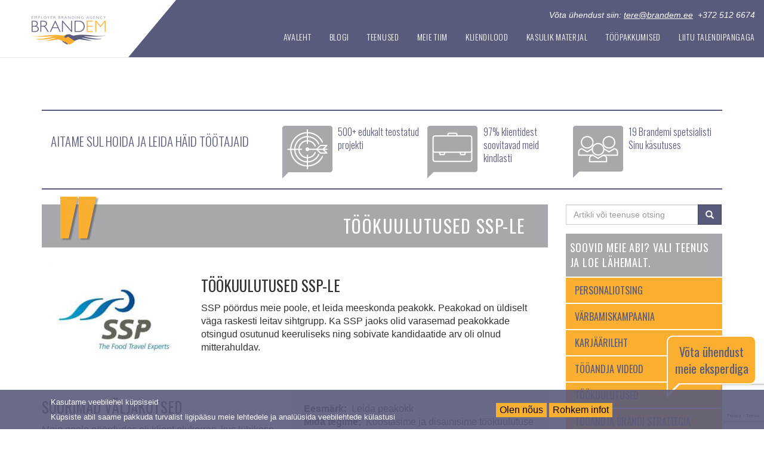

--- FILE ---
content_type: text/html; charset=UTF-8
request_url: https://brandem.ee/kliendilood/tookuulutused-ssp-le
body_size: 11927
content:
<!DOCTYPE html>
<html  lang="et" dir="ltr" prefix="og: https://ogp.me/ns#">
  <head>
    <meta charset="utf-8" />
<meta name="description" content="Tööandja turundus- ja värbamisagentuur Brandem aitas SSPl töökuulutuse ja sotsiaalmeedia värbamiskampaania abil leida peakokka." />
<meta property="og:type" content="website" />
<meta property="og:url" content="https://brandem.ee/kliendilood/tookuulutused-ssp-le" />
<meta property="og:title" content="Töökuulutused SSP-le" />
<meta property="og:description" content="Tööandja turundus- ja värbamisagentuur Brandem aitas SSPl töökuulutuse ja sotsiaalmeedia värbamiskampaania abil leida peakokka." />
<meta property="og:image" content="https://brandem.ee/sites/default/files/2017-01/ssp.jpg" />
<meta property="fb:admins" content="752418920" />
<meta property="fb:app_id" content="228441594153973" />
<meta name="google-site-verification" content="7RRXFZeqFtktBqLdB8uKsA3sDMAgmiFFEGFJNO3mB6A" />
<meta name="Generator" content="Drupal 10 (https://www.drupal.org)" />
<meta name="MobileOptimized" content="width" />
<meta name="HandheldFriendly" content="true" />
<meta name="viewport" content="width=device-width, initial-scale=1.0" />
<link rel="stylesheet" href="https://fonts.googleapis.com/css?family=Oswald:300,500,700,regular,200&amp;subset=latin-ext&amp;display=swap" media="all" />
<script type="application/ld+json">{
    "@context": "https://schema.org",
    "@graph": [
        {
            "@type": "WebSite",
            "@id": "https://brandem.ee/",
            "name": "Tööandja turundus | Brandem",
            "url": "https://brandem.ee/"
        }
    ]
}</script>
<link rel="icon" href="/themes/bootbrandem/favicon.ico" type="image/vnd.microsoft.icon" />
<link rel="alternate" hreflang="et" href="https://brandem.ee/kliendilood/tookuulutused-ssp-le" />
<link rel="canonical" href="https://brandem.ee/kliendilood/tookuulutused-ssp-le" />
<link rel="shortlink" href="https://brandem.ee/node/175" />

    <title>Töökuulutused SSP-le</title>
    <link rel="stylesheet" media="all" href="/sites/default/files/css/css_V5iw6oLWOYxp_CzNJHeyWziGJf4mcD1llPsMQDfiFCc.css?delta=0&amp;language=et&amp;theme=bootbrandem&amp;include=[base64]" />
<link rel="stylesheet" media="all" href="https://cdn.jsdelivr.net/npm/bootstrap@3.4.1/dist/css/bootstrap.min.css" integrity="sha256-bZLfwXAP04zRMK2BjiO8iu9pf4FbLqX6zitd+tIvLhE=" crossorigin="anonymous" />
<link rel="stylesheet" media="all" href="https://cdn.jsdelivr.net/npm/@unicorn-fail/drupal-bootstrap-styles@0.0.2/dist/3.1.1/7.x-3.x/drupal-bootstrap.min.css" integrity="sha512-nrwoY8z0/iCnnY9J1g189dfuRMCdI5JBwgvzKvwXC4dZ+145UNBUs+VdeG/TUuYRqlQbMlL4l8U3yT7pVss9Rg==" crossorigin="anonymous" />
<link rel="stylesheet" media="all" href="https://cdn.jsdelivr.net/npm/@unicorn-fail/drupal-bootstrap-styles@0.0.2/dist/3.1.1/8.x-3.x/drupal-bootstrap.min.css" integrity="sha512-jM5OBHt8tKkl65deNLp2dhFMAwoqHBIbzSW0WiRRwJfHzGoxAFuCowGd9hYi1vU8ce5xpa5IGmZBJujm/7rVtw==" crossorigin="anonymous" />
<link rel="stylesheet" media="all" href="https://cdn.jsdelivr.net/npm/@unicorn-fail/drupal-bootstrap-styles@0.0.2/dist/3.2.0/7.x-3.x/drupal-bootstrap.min.css" integrity="sha512-U2uRfTiJxR2skZ8hIFUv5y6dOBd9s8xW+YtYScDkVzHEen0kU0G9mH8F2W27r6kWdHc0EKYGY3JTT3C4pEN+/g==" crossorigin="anonymous" />
<link rel="stylesheet" media="all" href="https://cdn.jsdelivr.net/npm/@unicorn-fail/drupal-bootstrap-styles@0.0.2/dist/3.2.0/8.x-3.x/drupal-bootstrap.min.css" integrity="sha512-JXQ3Lp7Oc2/VyHbK4DKvRSwk2MVBTb6tV5Zv/3d7UIJKlNEGT1yws9vwOVUkpsTY0o8zcbCLPpCBG2NrZMBJyQ==" crossorigin="anonymous" />
<link rel="stylesheet" media="all" href="https://cdn.jsdelivr.net/npm/@unicorn-fail/drupal-bootstrap-styles@0.0.2/dist/3.3.1/7.x-3.x/drupal-bootstrap.min.css" integrity="sha512-ZbcpXUXjMO/AFuX8V7yWatyCWP4A4HMfXirwInFWwcxibyAu7jHhwgEA1jO4Xt/UACKU29cG5MxhF/i8SpfiWA==" crossorigin="anonymous" />
<link rel="stylesheet" media="all" href="https://cdn.jsdelivr.net/npm/@unicorn-fail/drupal-bootstrap-styles@0.0.2/dist/3.3.1/8.x-3.x/drupal-bootstrap.min.css" integrity="sha512-kTMXGtKrWAdF2+qSCfCTa16wLEVDAAopNlklx4qPXPMamBQOFGHXz0HDwz1bGhstsi17f2SYVNaYVRHWYeg3RQ==" crossorigin="anonymous" />
<link rel="stylesheet" media="all" href="https://cdn.jsdelivr.net/npm/@unicorn-fail/drupal-bootstrap-styles@0.0.2/dist/3.4.0/8.x-3.x/drupal-bootstrap.min.css" integrity="sha512-tGFFYdzcicBwsd5EPO92iUIytu9UkQR3tLMbORL9sfi/WswiHkA1O3ri9yHW+5dXk18Rd+pluMeDBrPKSwNCvw==" crossorigin="anonymous" />
<link rel="stylesheet" media="all" href="/sites/default/files/css/css_xMw1GMHGCS856zVQ8FiQRj1zVm4ZDxP7579lPLdGyYY.css?delta=9&amp;language=et&amp;theme=bootbrandem&amp;include=[base64]" />

    <script type="application/json" data-drupal-selector="drupal-settings-json">{"path":{"baseUrl":"\/","pathPrefix":"","currentPath":"node\/175","currentPathIsAdmin":false,"isFront":false,"currentLanguage":"et"},"pluralDelimiter":"\u0003","suppressDeprecationErrors":true,"gtag":{"tagId":"AW-936712772","consentMode":false,"otherIds":["G-H60G99RVEC"],"events":[],"additionalConfigInfo":[]},"ajaxPageState":{"libraries":"[base64]","theme":"bootbrandem","theme_token":null},"ajaxTrustedUrl":{"form_action_p_pvdeGsVG5zNF_XLGPTvYSKCf43t8qZYSwcfZl2uzM":true,"\/search\/node":true},"simple_popup_blocks":{"settings":[]},"videoToolBox":{"control_color":"none","bar_color":"#010141","progress_color":"#cccccc","button_color":"#ffffff","active_controls":{"btn_play":true,"btn_fwrdback":true,"btn_fullscreen":true,"btn_speed":true,"btn_sound":true,"control_bar":true}},"bootstrap":{"forms_has_error_value_toggle":1,"modal_animation":1,"modal_backdrop":"true","modal_focus_input":1,"modal_keyboard":1,"modal_select_text":1,"modal_show":1,"modal_size":"","popover_enabled":1,"popover_animation":1,"popover_auto_close":1,"popover_container":"body","popover_content":"","popover_delay":"0","popover_html":0,"popover_placement":"right","popover_selector":"","popover_title":"","popover_trigger":"click","tooltip_enabled":1,"tooltip_animation":1,"tooltip_container":"body","tooltip_delay":"0","tooltip_html":0,"tooltip_placement":"auto left","tooltip_selector":"","tooltip_trigger":"hover"},"simple_recaptcha_v3":{"sitekey":"6LeQ5cIUAAAAAHgESuCArpfF32cyfWmvwRWPGn_5","forms":{"webform_submission_kontaktivorm_uldlehed_block_content_11_add_form":{"form_id":"webform_submission_kontaktivorm_uldlehed_block_content_11_add_form","score":"90","error_message":"There was an error during validation of your form submission, please try to reload the page and submit form again.","action":"kontaktivorm_uldlehed"}}},"field_group":{"html_element":{"mode":"argumendid_sisus","context":"view","settings":{"classes":"margintop20 nopadding argumendikast col-xs-4","id":"","element":"div","show_label":false,"label_element":"h3","attributes":"","effect":"none","speed":"fast","label":"argumendid"}}},"statistics":{"data":{"nid":"175"},"url":"\/core\/modules\/statistics\/statistics.php"},"colorbox":{"opacity":"0.85","current":"{current} of {total}","previous":"\u00ab Prev","next":"J\u00e4rgmine \u00bb","close":"Sule","maxWidth":"98%","maxHeight":"98%","fixed":true,"mobiledetect":true,"mobiledevicewidth":"480px"},"user":{"uid":0,"permissionsHash":"ee34d3cbfa947418f3d94dc1123815a9e29b88288fbd2282f5b684d29cabd989"}}</script>
<script src="/core/assets/vendor/jquery/jquery.min.js?v=3.7.1"></script>
<script src="/core/assets/vendor/once/once.min.js?v=1.0.1"></script>
<script src="/sites/default/files/languages/et_WVBRe4nFIrsW4SkY5tj1tUzb_iiMlCqH_uPczTJ0aSk.js?szl2jc"></script>
<script src="/core/misc/drupalSettingsLoader.js?v=10.2.6"></script>
<script src="/core/misc/drupal.js?v=10.2.6"></script>
<script src="/core/misc/drupal.init.js?v=10.2.6"></script>
<script src="/core/misc/debounce.js?v=10.2.6"></script>
<script src="/core/assets/vendor/tabbable/index.umd.min.js?v=6.2.0"></script>
<script src="https://use.fontawesome.com/releases/v5.1.1/js/all.js" defer crossorigin="anonymous"></script>
<script src="https://use.fontawesome.com/releases/v5.1.1/js/v4-shims.js" defer crossorigin="anonymous"></script>
<script src="/modules/contrib/google_tag/js/gtag.js?szl2jc"></script>
<script src="/core/misc/progress.js?v=10.2.6"></script>
<script src="/themes/contrib/bootstrap/js/misc/progress.js?szl2jc"></script>
<script src="/core/assets/vendor/loadjs/loadjs.min.js?v=4.2.0"></script>
<script src="/core/misc/announce.js?v=10.2.6"></script>
<script src="/core/misc/message.js?v=10.2.6"></script>
<script src="/themes/contrib/bootstrap/js/misc/message.js?szl2jc"></script>
<script src="/core/misc/ajax.js?v=10.2.6"></script>
<script src="/themes/contrib/bootstrap/js/misc/ajax.js?szl2jc"></script>
<script src="/modules/contrib/google_tag/js/gtag.ajax.js?szl2jc"></script>

  </head>
  <body id="page-top" class="fontyourface path-node page-node-type-kliendi-ankeet navbar-is-fixed-top has-glyphicons" data-spy="scroll" data-target=".navbar-fixed-top">
    <a href="#main-content" class="visually-hidden focusable skip-link">
      Liigu edasi põhisisu juurde
    </a>
    
      <div class="dialog-off-canvas-main-canvas" data-off-canvas-main-canvas>
              <header class="navbar navbar-default navbar-fixed-top" id="navbar" role="banner">
      <div class="navbar-header">
          <div class="region region-navigation">
          <a class="logo navbar-btn pull-left" href="/" title="Avaleht" rel="home">
      <img src="/sites/default/files/brandem_logo_50.png" alt="Avaleht" />
    </a>
        <a class="name navbar-brand" href="/" title="Avaleht" rel="home">Tööandja turundus | Brandem</a>
    
  </div>

                          <button type="button" class="navbar-toggle" data-toggle="collapse" data-target="#navbar-collapse">
            <span class="sr-only">Toggle navigation</span>
            <span class="icon-bar"></span>
            <span class="icon-bar"></span>
            <span class="icon-bar"></span>
          </button>
              </div>

                    <div id="navbar-collapse" class="navbar-collapse collapse">
            <div class="region region-navigation-collapsible">
    <nav role="navigation" aria-labelledby="block-bootbrandem-main-menu-menu" id="block-bootbrandem-main-menu">
            <h2 class="sr-only" id="block-bootbrandem-main-menu-menu">Põhinavigatsioon</h2>

      
      <ul class="menu menu--main nav navbar-nav">
                      <li class="first">
                                        <a href="/" data-drupal-link-system-path="&lt;front&gt;">Avaleht</a>
              </li>
                      <li>
                                        <a href="/blogi-tooandja-turundus-ja-varbamisalased-uudised" data-drupal-link-system-path="node/170">Blogi</a>
              </li>
                      <li>
                                        <a href="/brandemi-teenused" data-drupal-link-system-path="node/167">Teenused</a>
              </li>
                      <li>
                                        <a href="/meeskond" data-drupal-link-system-path="node/168">Meie tiim</a>
              </li>
                      <li>
                                        <a href="/kliendilood" data-drupal-link-system-path="node/169">Kliendilood</a>
              </li>
                      <li>
                                        <a href="/tooandja-branding-kasulik-materjal" data-drupal-link-system-path="node/224">Kasulik materjal</a>
              </li>
                      <li>
                                        <a href="/toopakkumised" data-drupal-link-system-path="node/220">Tööpakkumised</a>
              </li>
                      <li class="last">
                                        <a href="https://work.brandem.ee/talendipank/" target="_blank">Liitu Talendipangaga</a>
              </li>
        </ul>
  

  </nav>

  </div>

        </div>
          </header>
  
  <div role="main" class="main-container container js-quickedit-main-content">
    <div class="row">

                              <div class="col-sm-12" role="heading">
              <div class="region region-header">
    <section id="block-kiiruhendus" class="kiiryhendus block block-block-content block-block-content923d435b-cc52-4f35-80a9-e954830bf69d clearfix">
  
    

      
            <div class="field field--name-body field--type-text-with-summary field--label-hidden field--item"><p><em><span class="vota">Võta ühendust siin:&nbsp;</span><a href="mailto:tere@brandem.ee">tere@brandem.ee</a>&nbsp; +372 512 6674</em></p>
</div>
      
  </section>

<section class="views-element-container block block-views block-views-blockbrandemi-pohised-kuvad-block-1 clearfix" id="block-views-block-brandemi-pohised-kuvad-block-1">
  
    

      <div class="form-group"><div class="paisekast view view-brandemi-pohised-kuvad view-id-brandemi_pohised_kuvad view-display-id-block_1 js-view-dom-id-840bbbe62fc3b7401a564e59d827cfdb7e96c39e684578032535a93e5d0799a7">
  
    
      
      <div class="view-content">
          <div class="views-row">      <h2  class="col-xs-4">
        
            Aitame Sul hoida ja leida häid töötajaid
      
  
    </h2>


<div  class="col-xs-8">
      
      <div class="field field--name-field-argumendid field--type-entity-reference-revisions field--label-hidden field--items">
              <div class="field--item">
<div  class="margintop20 nopadding argumendikast col-xs-4">
            <div  class="nopadding col-xs-5">
        
              <img src="/sites/default/files/2018-08/30-projekti.png" width="100" height="100" alt="Brandemi edukad projektid" loading="lazy" class="img-responsive" />


      
  
    </div>

      <div  class="nopadding col-xs-7 paiseargument">
        
            500+ edukalt teostatud projekti
      
  
    </div>


  </div>


</div>
              <div class="field--item">
<div  class="margintop20 nopadding argumendikast col-xs-4">
            <div  class="nopadding col-xs-5">
        
              <img src="/sites/default/files/2018-08/30-kogemus.png" width="100" height="100" alt="Brandemi kliendipagas" loading="lazy" class="img-responsive" />


      
  
    </div>

      <div  class="nopadding col-xs-7 paiseargument">
        
            97% klientidest soovitavad meid kindlasti
      
  
    </div>


  </div>


</div>
              <div class="field--item">
<div  class="margintop20 nopadding argumendikast col-xs-4">
            <div  class="nopadding col-xs-5">
        
              <img src="/sites/default/files/2018-08/17-meeskond.png" width="100" height="100" alt="19 Brandemi spetsialisti Sinu käsutuses" loading="lazy" class="img-responsive" />


      
  
    </div>

      <div  class="nopadding col-xs-7 paiseargument">
        
            19 Brandemi spetsialisti Sinu käsutuses
      
  
    </div>


  </div>


</div>
          </div>
  
  </div>


</div>

    </div>
  
          </div>
</div>

  </section>


  </div>

          </div>
              
            
                  <section class="col-sm-9">

                                      <div class="highlighted">  <div class="region region-highlighted">
    <div data-drupal-messages-fallback class="hidden"></div>

  </div>
</div>
                  
                
                
                
                          <a id="main-content"></a>
            <div class="region region-content">
        <h1 class="page-header">
<span>Töökuulutused SSP-le</span>
</h1>

  
<div >
      
<div  class="clearfix">
            <div  class="klogo col-xs-6 col-sm-4 marginbottom15">
        
              <img src="/sites/default/files/styles/252/public/2017-01/ssp.jpg?itok=lp7tGtpt" width="252" height="189" alt="SSP logo" loading="lazy" class="img-responsive" />



      
  
    </div>


            <div class="field field--name-node-title field--type-ds field--label-hidden field--item"><h2>
  Töökuulutused SSP-le
</h2>
</div>
      
            <div class="field field--name-field-juhtloik field--type-text-long field--label-hidden field--item"><p>SSP pöördus meie poole, et leida meeskonda peakokk.&nbsp;Peakokad on üldiselt väga raskesti leitav sihtgrupp. Ka SSP jaoks olid varasemad peakokkade otsingud osutunud keeruliseks ning sobivate kandidaatide arv oli olnud mitterahuldav.</p></div>
      
  </div>

<div  class="siht-tulem col-sm-6 margintop15 marginbottom15">
      
  <div class="field field--name-field-eesmark field--type-string-long field--label-inline">
    <div class="field--label">Eesmärk</div>
              <div class="field--item">Leida peakokk</div>
          </div>

  <div class="field field--name-field-mida-tegime field--type-text-long field--label-inline">
    <div class="field--label">Mida tegime</div>
              <div class="field--item"><p>Koostasime ja disainisime&nbsp;töökuulutuse ja värbamiskampaania sotsiaalmeedias, mis kõnetas&nbsp;peakokkasid ja veenis&nbsp;neid kandideerima tööle SSPsse.</p></div>
          </div>
        <b  class="field-label-above">Tulemused</b>
  
            <ul>
	<li>1 peakokk võeti tööle</li>
	<li>4 väga head kandidaati</li>
	<li>3715 inimeseni jõudis Facebooki ja Instagrami kampaania</li>
</ul>
      
  


  </div>
      <div  class="marginbottom30">
        
            <h2>Suurimad väljakutsed</h2>

<p>Meie poole pöördudes oli klient olukorras, kus lühikese aja jooksul on tarvis leida uus sobiv peakokk, kes oleks peakoka rollis kõigi SSP teenindavate 8 toidukoha jaoks. See on võtmetähtsusega positsioon – ilma hea peakokata kannatab kogu äri.</p>

<h2>Projekti ajakava ja tegevused</h2>

<ul>
	<li>Täpsustasime kliendiga peakoka profiili, et saada täpne ettekujutus, millist inimest klient soovib töökuulutusega ligi meelitada</li>
	<li>Uurisime välja, mida sihtrühm (peakokad) tööandjalt soovib ning mille järgi nad tööandjat täna valivad; millega on täna oma tööandja juures rahul ja rahulolematud ja milliseid kanaleid tööotsinguks kasutavad. Kasutasime selleks Eesti suurima tööjõuturu uuringu tulemusi (PIA &amp; Brandem 2016).</li>
	<li>Sõnastasime argumendid, mis kõnetavad just antud sihtrühma. Töökuulutuse teksti koostamisel oli suureks abiks kliendi enda poolt koostatud töökirjeldus, kus oli vahvas sõnastuses antud edasi töö sisu ja tähtsus. Meie ülesanne oli seda teksti mudida ja toimetada ning lisada juurde veenvad argumendid, mis veenavad kandidaate kandideerima SSP-sse.</li>
	<li>Teostasime töökuulutuse disaini, sotsiaalmeedia reklaamide erinevad disainid.</li>
</ul>
      
  
    </div>

      <div  class="clearfix">
        
              <div class="paragraph paragraph--type--too-naidis paragraph--view-mode--default">
          
<div  class="col-xs-6 col-sm-4 text-center margintop30">
      
            <div class="field field--name-field-pealkiri field--type-string field--label-hidden field--item">Töökuulutus</div>
      
            <div class="field field--name-field-naidispilt field--type-image field--label-hidden field--item">
<a href="https://brandem.ee/sites/default/files/styles/max_1300x1300/public/2017-01/ssp-tookuulutus.jpg?itok=RkkEfFXE" aria-controls="colorbox" aria-label="{&quot;alt&quot;:&quot;SSP töökuulutus, peakokk&quot;}" role="button"  title="SSP töökuulutus, peakokk" data-colorbox-gallery="gallery-all-u88PLqZutjs" class="colorbox" data-cbox-img-attrs="{&quot;alt&quot;:&quot;SSP töökuulutus, peakokk&quot;}"><img src="/sites/default/files/styles/esiruut360/public/2017-01/ssp-tookuulutus.jpg?h=dc24c0ac&amp;itok=sPi5NRE_" width="360" height="360" alt="SSP töökuulutus, peakokk" loading="lazy" class="img-responsive" />

</a>
</div>
      
  </div>

      </div>

              <div class="paragraph paragraph--type--too-naidis paragraph--view-mode--default">
          
<div  class="col-xs-6 col-sm-4 text-center margintop30">
      
            <div class="field field--name-field-pealkiri field--type-string field--label-hidden field--item">Sotsiaalmeedia reklaam</div>
      
            <div class="field field--name-field-naidispilt field--type-image field--label-hidden field--item">
<a href="https://brandem.ee/sites/default/files/styles/max_1300x1300/public/2017-01/ssp-sotsiaalmeedia.jpg?itok=w50hoJWl" aria-controls="colorbox" aria-label="{&quot;alt&quot;:&quot;SSP otsib peakokka, sotsiaalmeedia reklaam&quot;}" role="button"  title="SSP otsib peakokka, sotsiaalmeedia reklaam" data-colorbox-gallery="gallery-all-u88PLqZutjs" class="colorbox" data-cbox-img-attrs="{&quot;alt&quot;:&quot;SSP otsib peakokka, sotsiaalmeedia reklaam&quot;}"><img src="/sites/default/files/styles/esiruut360/public/2017-01/ssp-sotsiaalmeedia.jpg?h=2240b8e9&amp;itok=CBH-9GR7" width="360" height="360" alt="SSP otsib peakokka, sotsiaalmeedia reklaam" loading="lazy" class="img-responsive" />

</a>
</div>
      
  </div>

      </div>

              <div class="paragraph paragraph--type--too-naidis paragraph--view-mode--default">
          
<div  class="col-xs-6 col-sm-4 text-center margintop30">
      
            <div class="field field--name-field-pealkiri field--type-string field--label-hidden field--item">Sotsiaalmeedia reklaam</div>
      
            <div class="field field--name-field-naidispilt field--type-image field--label-hidden field--item">
<a href="https://brandem.ee/sites/default/files/styles/max_1300x1300/public/2017-01/ssp-sotsiaalmeedia1.jpg?itok=vg2_VcOZ" aria-controls="colorbox" aria-label="{&quot;alt&quot;:&quot;SSP otsib peakokka, sotsiaalmeedia reklaam&quot;}" role="button"  title="SSP otsib peakokka, sotsiaalmeedia reklaam" data-colorbox-gallery="gallery-all-u88PLqZutjs" class="colorbox" data-cbox-img-attrs="{&quot;alt&quot;:&quot;SSP otsib peakokka, sotsiaalmeedia reklaam&quot;}"><img src="/sites/default/files/styles/esiruut360/public/2017-01/ssp-sotsiaalmeedia1.jpg?h=2240b8e9&amp;itok=L-tWFcMQ" width="360" height="360" alt="SSP otsib peakokka, sotsiaalmeedia reklaam" loading="lazy" class="img-responsive" />

</a>
</div>
      
  </div>

      </div>

              <div class="paragraph paragraph--type--too-naidis paragraph--view-mode--default">
          
<div  class="col-xs-6 col-sm-4 text-center margintop30">
      
            <div class="field field--name-field-pealkiri field--type-string field--label-hidden field--item">Sotsiaalmeedia reklaam</div>
      
            <div class="field field--name-field-naidispilt field--type-image field--label-hidden field--item">
<a href="https://brandem.ee/sites/default/files/styles/max_1300x1300/public/2017-01/ssp-sotsiaalmeedia3.jpg?itok=IIzopWe9" aria-controls="colorbox" aria-label="{&quot;alt&quot;:&quot;SSP otsib peakokka, sotsiaalmeedia reklaam&quot;}" role="button"  title="SSP otsib peakokka, sotsiaalmeedia reklaam" data-colorbox-gallery="gallery-all-u88PLqZutjs" class="colorbox" data-cbox-img-attrs="{&quot;alt&quot;:&quot;SSP otsib peakokka, sotsiaalmeedia reklaam&quot;}"><img src="/sites/default/files/styles/esiruut360/public/2017-01/ssp-sotsiaalmeedia3.jpg?h=2240b8e9&amp;itok=LM6G2706" width="360" height="360" alt="SSP otsib peakokka, sotsiaalmeedia reklaam" loading="lazy" class="img-responsive" />

</a>
</div>
      
  </div>

      </div>

              <div class="paragraph paragraph--type--too-naidis paragraph--view-mode--default">
          
<div  class="col-xs-6 col-sm-4 text-center margintop30">
      
            <div class="field field--name-field-pealkiri field--type-string field--label-hidden field--item">Sotsiaalmeedia reklaam</div>
      
            <div class="field field--name-field-naidispilt field--type-image field--label-hidden field--item">
<a href="https://brandem.ee/sites/default/files/styles/max_1300x1300/public/2017-01/ssp-sotsiaalmeedia2.jpg?itok=wJGaPZGK" aria-controls="colorbox" aria-label="{&quot;alt&quot;:&quot;SSP otsib peakokka, sotsiaalmeedia reklaam&quot;}" role="button"  title="SSP otsib peakokka, sotsiaalmeedia reklaam" data-colorbox-gallery="gallery-all-u88PLqZutjs" class="colorbox" data-cbox-img-attrs="{&quot;alt&quot;:&quot;SSP otsib peakokka, sotsiaalmeedia reklaam&quot;}"><img src="/sites/default/files/styles/esiruut360/public/2017-01/ssp-sotsiaalmeedia2.jpg?h=2240b8e9&amp;itok=ZzSdyV6J" width="360" height="360" alt="SSP otsib peakokka, sotsiaalmeedia reklaam" loading="lazy" class="img-responsive" />

</a>
</div>
      
  </div>

      </div>

      
  
    </div>

      <div  class="margintop30">
        
            <h2>Valisime välja värbamis- ja reklaamikanalid:</h2>

<ul>
	<li>Edastasime personaliseeritud tööpakkumise erinevatesse listidesse, kus antud sihtrühm liigub</li>
	<li>Facebook</li>
	<li>Instagram</li>
	<li>Tööportaal</li>
	<li>Lisaks panime töökuulutuse ka SSP-le eelneva projekti raames loodud karjäärilehele: <a href="http://www.töötoitlustuses.ee" target="_blank">www.töötoitlustuses.ee</a></li>
	<li>Viisime läbi 5-päevase reklaamikampaania Facebookis, Instagramis ja levitasime tööpakkumist listides.</li>
</ul>

<h2>Tulemused:</h2>

<ul>
	<li>3715 inimeseni jõudis Facebooki ja Instagrami kampaania</li>
	<li>Klient sai värbamiskampaania tulemusel endale 4 väga sobivat kandidaati, kellega kohtuti ning kellega oli vastastikune sümpaatia. Heade kandidaatide seast valiti välja 1 peakokk.</li>
</ul>

<p>Lisaks kiitsid kandidaadid, et töökuulutus hakkas neile silma ja oli huviäratav.</p>

<blockquote>
<p>"Meil oli väga meeldiv ja usaldusväärne koostöö, tegemist on oma ala asjatundjatega, kes aitasid meil &nbsp;lühikese ajaga värbamisprotsessi kujundada ja läbiviia. Just&nbsp; eristuv ja silmatorkav lähenemine&nbsp; tõi meieni tavapärasest tunduvalt rohkem kandidaate. Leidsime sobiva töötaja oluliselt kiiremini kui oskasime loota. Kaisa-Triinu abivalmis ja professionaalne lähenemine tekitas meis usalduse, &nbsp;oleme julgelt soovitanud Brandemit ka teistele." Pille Villemson, SSP personali- ja toitlustusjuht&nbsp;</p>
</blockquote>
      
  
    </div>

        <h3  class="field-label-above">Projekti meeskond</h3>
  
            <p><a href="/kaisa-triin-karu" target="_blank">Kaisa-Triin Karu</a>&nbsp;– projektijuht</p>

<p>Mari Paadik&nbsp;– disain</p>
      
  


  </div>



<section id="block-tagasi" class="tagasi block block-block-content block-block-content4125fb80-9f0a-4e8b-8216-bed43c53668b clearfix">
  
    

      
            <div class="field field--name-body field--type-text-with-summary field--label-hidden field--item"><p><button class="btn btn-warning" onclick="goBack()" type="button">Tagasi</button><script>
function goBack() {
    window.history.back();
}
</script></p>
</div>
      
  </section>

<section id="block-votauhendustmeieeksperdiga" class="votauhendust page-scroll block block-block-content block-block-content83866d3a-2c75-4651-a5e8-2afc3226d98d clearfix">
  
    

      
            <div class="field field--name-body field--type-text-with-summary field--label-hidden field--item"><h3><a href="#lisa">Võta ühendust meie eksperdiga</a></h3>
</div>
      
  </section>


  </div>

              </section>

                              <aside class="col-sm-3" role="complementary">
              <div class="region region-sidebar-second">
    <div class="search-block-form block block-search block-search-form-block" data-drupal-selector="search-block-form" id="block-bootbrandem-search" role="search">
  
      <h2 class="visually-hidden">Otsing</h2>
    
      <form action="/search/node" method="get" id="search-block-form" accept-charset="UTF-8">
  <div class="form-item js-form-item form-type-search js-form-type-search form-item-keys js-form-item-keys form-no-label form-group">
      <label for="edit-keys" class="control-label sr-only">Artikli või teenuse otsing</label>
  
  
  <div class="input-group"><input title="Sisesta märksõnad, mida soovid otsida." data-drupal-selector="edit-keys" class="form-search form-control" placeholder="Artikli või teenuse otsing" type="search" id="edit-keys" name="keys" value="" size="15" maxlength="128" data-toggle="tooltip" /><span class="input-group-btn"><button type="submit" value="Artikli või teenuse otsing" class="button js-form-submit form-submit btn-primary btn icon-only"><span class="sr-only">Artikli või teenuse otsing</span><span class="icon glyphicon glyphicon-search" aria-hidden="true"></span></button></span></div>

  
  
  </div>
<div class="form-actions form-group js-form-wrapper form-wrapper" data-drupal-selector="edit-actions" id="edit-actions"></div>

</form>

  </div>
<nav role="navigation" aria-labelledby="block-teenustemenyy-menu" id="block-teenustemenyy" class="ribatiitel">
      
  <h2 id="block-teenustemenyy-menu">Soovid meie abi? Vali teenus ja loe lähemalt.</h2>
  

        
      <ul class="menu menu--teenuste-menyy nav">
                      <li class="first">
                                        <a href="/personaliotsing" target="" rel="" data-drupal-link-system-path="node/192">Personaliotsing</a>
              </li>
                      <li>
                                        <a href="/brandemi-teenused/varbamiskampaania" data-drupal-link-system-path="node/74">Värbamiskampaania</a>
              </li>
                      <li>
                                        <a href="/brandemi-teenused/karjaarileht" data-drupal-link-system-path="node/25">Karjäärileht</a>
              </li>
                      <li>
                                        <a href="/tooandja-videod-mis-toovad-kandidaate" data-drupal-link-system-path="node/244">Tööandja videod</a>
              </li>
                      <li>
                                        <a href="/tookuulutused-mis-toovad-kandidaate" target="" rel="" data-drupal-link-system-path="node/191">Töökuulutused</a>
              </li>
                      <li>
                                        <a href="/brandemi-teenused/tooandja-brandi-strateegia" data-drupal-link-system-path="node/39">Tööandja brändi strateegia</a>
              </li>
                      <li>
                                        <a href="/brandemi-teenused/tootajate-rahulolu-uuringud" data-drupal-link-system-path="node/6">Töötajate rahulolu uuringud</a>
              </li>
                      <li>
                                        <a href="/brandemi-teenused/tooandja-brandi-koolitus" data-drupal-link-system-path="node/26">Tööandja brändi koolitus</a>
              </li>
                      <li>
                                        <a href="/brandemi-teenused/tooandja-mainekujundus-meedias" data-drupal-link-system-path="node/72">Tööandja mainekujundus</a>
              </li>
                      <li>
                                        <a href="/brandemi-teenused/sisekommunikatsioon" target="" rel="" data-drupal-link-system-path="node/177">Sisekommunikatsioon</a>
              </li>
                      <li class="last">
                                        <a href="/brandemi-teenused" data-drupal-link-system-path="node/167">Kõik teenused</a>
              </li>
        </ul>
  

  </nav>
<section id="block-liituuudiskirjaga" class="ribatiitel block-mailchimp-signup-subscribe-block400 marginbottom15 block block-block-content block-block-content8f1c9e37-bb2c-4de6-8d7d-223a680bbe40 clearfix">
  
      <h2 class="block-title">Ühine sadade personali-, turundus- ja tegevjuhtidega ja ole esimesena kursis:</h2>
    

      
            <div class="field field--name-body field--type-text-with-summary field--label-hidden field--item"><ul>
	<li>Tööandja turundus- ja värbamisalaste uudistega Eestist ja mujalt</li>
	<li>Kasuliku materjaliga (case-study'd, e-raamatud, check-list'id jpm)</li>
	<li>Eesti suurima tööjõuturu- ja palgauuringu tulemustega</li>
</ul></div>
      
            <div class="field field--name-field-vorm field--type-webform field--label-hidden field--item"><form class="webform-submission-form webform-submission-add-form webform-submission-liitu-listiga-mailchimp--form webform-submission-liitu-listiga-mailchimp--add-form webform-submission-liitu-listiga-mailchimp--block_content-7-form webform-submission-liitu-listiga-mailchimp--block_content-7-add-form webform-submission-liitu-listiga-mailchimp__block-content-7-add-form webform-submission-liitu-listiga-mailchimp__form js-webform-submit-once js-webform-details-toggle webform-details-toggle" data-drupal-selector="webform-submission-liitu-listiga-mailchimp-block-content-7-add-form" action="/kliendilood/tookuulutused-ssp-le" method="post" id="webform-submission-liitu-listiga-mailchimp-block-content-7-add-form" accept-charset="UTF-8">
  
  <div class="form-item js-form-item form-type-email js-form-type-email form-item-e-mail js-form-item-e-mail form-group">
      <label for="edit-e-mail" class="control-label js-form-required form-required">E-mail</label>
  
  
  <input data-webform-required-error="Palun täitke see väli." data-drupal-selector="edit-e-mail" class="form-email required form-control" type="email" id="edit-e-mail" name="e_mail" value="" size="60" maxlength="254" required="required" aria-required="true" />

  
  
  </div>
<div class="form-item js-form-item form-type-checkbox js-form-type-checkbox form-item-noustun js-form-item-noustun checkbox">
  
  
  

      <label for="edit-noustun" class="control-label option js-form-required form-required"><input data-webform-required-error="Privaatsustingimustega nõustumine on kohustuslik." data-drupal-selector="edit-noustun" class="form-checkbox required" type="checkbox" id="edit-noustun" name="noustun" value="1" required="required" aria-required="true" />Olen tutvunud ja nõustun privaatsustingimustega.</label>
  
  
  </div>
<div id="edit-privaatsustingimused" class="form-item js-form-item form-type-processed-text js-form-type-processed-text form-item- js-form-item- form-no-label form-group">
  
  
  <p><a href="https://work.brandem.ee/privaatsustingimused/" target="_blank">Privaatsustingimused</a></p>

  
  
  </div>
<div data-drupal-selector="edit-actions" class="form-actions webform-actions form-group js-form-wrapper form-wrapper" id="edit-actions"><button class="webform-button--submit button button--primary js-form-submit form-submit btn-primary btn" data-drupal-selector="edit-actions-submit" type="submit" id="edit-actions-submit" name="op" value="Soovin olla kursis">Soovin olla kursis</button>
</div>
<input autocomplete="off" data-drupal-selector="form-ou9-k-6kbocrwurxlr64frrdrpmwuty-qlnzy-e3ftg" type="hidden" name="form_build_id" value="form-OU9-k_6KBOCRwUrXlR64FRrdrPmWUty-qlNZY_E3fTg" /><input data-drupal-selector="edit-webform-submission-liitu-listiga-mailchimp-block-content-7-add-form" type="hidden" name="form_id" value="webform_submission_liitu_listiga_mailchimp__block_content_7_add_form" />

  
</form>
</div>
      
  </section>


  </div>

          </aside>
                  </div>
  </div>

      <footer class="footer" role="contentinfo">
        <div class="region region-footer">
    <section id="lisa" class="page-scroll container block block-block-content block-block-content40263f5a-0857-4aa1-bbad-54096591bd7e clearfix">
  
    

            <h2  class="text-center">
        
            Võta ühendust siit:
      
  
    </h2>


<div  class="col-xs-12 col-sm-6">
          
                  <div  class="marginbottom15 col-xs-12 col-sm-6 nopadding">
        
              <img src="/sites/default/files/styles/esiruut360/public/2022-02/jakefarra0003bra12.jpg?h=809b9998&amp;itok=fRge8k2y" width="360" height="360" alt="Minna-Maria Lõbus" loading="lazy" class="img-responsive" />



      
  
    </div>


<div  class="col-xs-12 col-sm-6 marginbottom15 paddingright0">
      
            <div class="field field--name-node-title field--type-ds field--label-hidden field--item"><h3>
  Minna-Maria Lõbus
</h3>
</div>
      
            <div class="field field--name-field-ametikoht field--type-string field--label-hidden field--item">Tegevjuht</div>
      
            <div class="field field--name-field-e-mail field--type-email field--label-hidden field--item"><a href="mailto:minna@brandem.ee">minna@brandem.ee</a></div>
      
            <div class="field field--name-field-telefon field--type-telephone field--label-hidden field--item"><a href="tel:%2B3725126674">+372 512 6674</a></div>
      
  </div>



      
  

      <div  class="col-xs-12 col-sm-6 marginbottom15 paddingright0">
        
            Kontaktivormi kaudu saadetud teade jõuab otse minu postkasti ning ma vastan Sinu küsimustele esimesel võimalusel.
      
  
    </div>


  </div>
      <div  class="col-xs-12 col-sm-6 marginbottom15">
        
            <form class="webform-submission-form webform-submission-add-form webform-submission-kontaktivorm-uldlehed-form webform-submission-kontaktivorm-uldlehed-add-form webform-submission-kontaktivorm-uldlehed-block_content-11-form webform-submission-kontaktivorm-uldlehed-block_content-11-add-form webform-submission-kontaktivorm-uldlehed-block-content-11-add-form js-webform-details-toggle webform-details-toggle" data-recaptcha-id="webform_submission_kontaktivorm_uldlehed_block_content_11_add_form" data-drupal-selector="webform-submission-kontaktivorm-uldlehed-block-content-11-add-form" action="/kliendilood/tookuulutused-ssp-le" method="post" id="webform-submission-kontaktivorm-uldlehed-block-content-11-add-form" accept-charset="UTF-8">
  
  <div class="form-item js-form-item form-type-email js-form-type-email form-item-sinu-e-mail js-form-item-sinu-e-mail form-group">
      <label for="edit-sinu-e-mail" class="control-label js-form-required form-required">Sinu e-mail</label>
  
  
  <input data-webform-required-error="Palun täitke see väli." data-drupal-selector="edit-sinu-e-mail" class="form-email required form-control" type="email" id="edit-sinu-e-mail" name="sinu_e_mail" value="" size="60" maxlength="254" required="required" aria-required="true" />

  
  
  </div>
<div class="form-inline form-item js-form-item form-type-tel js-form-type-tel form-item-telefon js-form-item-telefon form-group">
      <label style="margin-bottom: 5px;" for="edit-telefon" class="control-label js-form-required form-required">Sinu telefoninumber</label>
  
  
  <input style="display: block; width: 100%;" data-drupal-selector="edit-telefon" class="form-tel required form-control" type="tel" id="edit-telefon" name="telefon" value="" size="30" maxlength="128" required="required" aria-required="true" />

  
  
  </div>
<div class="form-item js-form-item form-type-textarea js-form-type-textarea form-item-sonum js-form-item-sonum form-group">
      <label for="edit-sonum" class="control-label js-form-required form-required">Sõnum</label>
  
  
  <div class="form-textarea-wrapper">
  <textarea data-webform-required-error="Palun täitke see väli." data-drupal-selector="edit-sonum" class="form-textarea required form-control resize-vertical" id="edit-sonum" name="sonum" rows="5" cols="60" required="required" aria-required="true"></textarea>
</div>


  
  
  </div>
<div class="form-item js-form-item form-type-checkbox js-form-type-checkbox form-item-olen-tutvunud-privaatsustingimustega-ja-noustun-nendega js-form-item-olen-tutvunud-privaatsustingimustega-ja-noustun-nendega checkbox">
  
  
  

      <label for="edit-olen-tutvunud-privaatsustingimustega-ja-noustun-nendega" class="control-label option js-form-required form-required"><input data-webform-required-error="Privaatsustingimustega nõustumine on kohustuslik." data-drupal-selector="edit-olen-tutvunud-privaatsustingimustega-ja-noustun-nendega" class="form-checkbox required" type="checkbox" id="edit-olen-tutvunud-privaatsustingimustega-ja-noustun-nendega" name="olen_tutvunud_privaatsustingimustega_ja_noustun_nendega" value="1" required="required" aria-required="true" />Olen tutvunud ja nõustun privaatsustingimustega.</label>
  
  
  </div>
<div id="edit-privaatsustingimused--2" class="form-item js-form-item form-type-processed-text js-form-type-processed-text form-item- js-form-item- form-no-label form-group">
  
  
  <p><a href="https://work.brandem.ee/privaatsustingimused/" target="_blank">Privaatsustingimused</a></p>

  
  
  </div>
<div data-drupal-selector="edit-actions" class="form-actions webform-actions form-group js-form-wrapper form-wrapper" id="edit-actions--3"><div id="webform_submission_kontaktivorm_uldlehed_block_content_11_add_form-captcha" class="recaptcha-v3 recaptcha-v3-wrapper form-group js-form-wrapper form-wrapper" data-drupal-selector="edit-captcha"></div>
<button class="webform-button--submit button button--primary js-form-submit form-submit btn-primary btn" data-drupal-selector="edit-actions-submit-2" type="submit" id="edit-actions-submit--2" name="op" value="Saada">Saada</button>
</div>
<input data-drupal-selector="edit-simple-recaptcha-token" type="hidden" name="simple_recaptcha_token" value="" /><input data-drupal-selector="edit-simple-recaptcha-type" type="hidden" name="simple_recaptcha_type" value="v3" /><input data-drupal-selector="edit-simple-recaptcha-score" type="hidden" name="simple_recaptcha_score" value="90" /><input data-drupal-selector="edit-simple-recaptcha-message" type="hidden" name="simple_recaptcha_message" value="" /><input autocomplete="off" data-drupal-selector="form-dfgnilqw2k-zoddpkyaafd7ddpiq8bzb6img4j9f3si" type="hidden" name="form_build_id" value="form-DfgniLQw2k_zoDdPkYaAFd7DDPiq8bZB6IMg4j9f3sI" /><input data-drupal-selector="edit-webform-submission-kontaktivorm-uldlehed-block-content-11-add-form" type="hidden" name="form_id" value="webform_submission_kontaktivorm_uldlehed_block_content_11_add_form" />

  
</form>

      
  
    </div>




  </section>

<section class="views-element-container margintop30 paddingbottom30 paddingtop30 taustahall block block-views block-views-blockettevot-block-1 clearfix" id="block-views-block-ettevot-block-1">
  
    

      <div class="form-group"><div class="view view-ettevot view-id-ettevot view-display-id-block_1 js-view-dom-id-9a4e2d41661148e889a5d3b91f32e5ac3585a484264e724b82cfa2c54120119b">
  
    
      
      <div class="view-content">
          <div class="text-center views-row"><div class="views-field views-field-field-brandi-nimi"><em class="field-content">BRANDEM värbamisagentuur |Värbamine ja tööandja turundus</em></div><div class="views-field views-field-field-ettevotte-e-mail"><div class="field-content"><a href="mailto:tere@brandem.ee">tere@brandem.ee</a></div></div><div class="views-field views-field-field-ettevotte-telefoninumber"><div class="field-content"><a href="tel:%2B3725126674">+372 512 6674</a></div></div><div class="views-field views-field-field-ettevotte-lisainfo"><div class="field-content"><div class="text-align-center margintop15 marginbottom15">&nbsp;<a aria-label href="https://www.facebook.com/agentuurbrandem" id rel target="_blank" title><img alt="Brandem Facebook'is" data-entity-type="file" data-entity-uuid="c6cd07f7-fb00-4f2d-91b5-9d1ad4206e51" src="/sites/default/files/inline-images/facebook.png" width="32" height="32" loading="lazy"></a>&nbsp;<a href="https://www.instagram.com/brandem_baltic/" title="Brandem Instagram"><img alt="Brandem Instagram" data-entity-type="file" data-entity-uuid="613926a2-b0c6-40dd-99d7-aeac0659c9d7" height="32" src="/sites/default/files/inline-images/Instagram.png" width="32" loading="lazy"></a> <a aria-label href="https://www.linkedin.com/company/9279565/admin/" id rel target="_blank" title><img alt="Brandem Linkedin'is" data-entity-type="file" data-entity-uuid="fc3822b9-bc98-40af-9ffa-bc5078c1e6f8" height="32" src="/sites/default/files/inline-images/linkedin.png" width="32" loading="lazy"></a>&nbsp;</div>
</div></div><div class="views-field views-field-field-ettevotte-nimi"><div class="field-content">Brandem Baltic OÜ</div></div><div class="views-field views-field-field-aadress"><div class="field-content">Volta 1, 10411 Tallinn</div></div><div class="views-field views-field-field-reg-nr"><div class="field-content">Reg nr: 12772794</div></div><div class="views-field views-field-nothing"><span class="field-content"><a href="https://work.brandem.ee/privaatsustingimused/" target="_blank">Brandemi privaatsustingimused</a></span></div></div>

    </div>
  
          </div>
</div>

  </section>


  </div>

    </footer>
  
  </div>

    <div id="gdpr-popup" class="bottom" style="background:rgba(89, 91, 125, 0.9);">
  <div class="gdpr-popup-content">
    <div class="gdpr-popup-text white">
      <p class="gdpr-popup-cookies">Kasutame veebilehel küpsiseid</p>
      <p class="gdpr-popup-analytics">Küpsiste abil saame pakkuda turvalist ligipääsu meie lehtedele ja analüüsida veebilehtede külastusi</p>
    </div>
    <div class="gdpr-popup-buttons black">
      <button type="button" id="gdpr-agree" style=background:#fbaf31;>
        Olen nõus
      </button>
      <button type="button" id="gdpr-find-more" data-morelink="https://work.brandem.ee/privaatsustingimused/" style=background:#fbaf31;>
        Rohkem infot
      </button>
    </div>
  </div>
</div>

    <script src="/core/assets/vendor/underscore/underscore-min.js?v=1.13.6"></script>
<script src="/core/assets/vendor/js-cookie/js.cookie.min.js?v=3.0.5"></script>
<script src="/modules/contrib/gdpr_compliance/assets/js/popup.js?szl2jc"></script>
<script src="/modules/contrib/simple_popup_blocks/js/simple_popup_blocks.js?v=10.2.6"></script>
<script src="https://cdn.jsdelivr.net/npm/bootstrap@3.4.1/dist/js/bootstrap.js" integrity="sha256-29KjXnLtx9a95INIGpEvHDiqV/qydH2bBx0xcznuA6I=" crossorigin="anonymous"></script>
<script src="/themes/bootbrandem/js/bguett.js?szl2jc"></script>
<script src="/themes/bootbrandem/js/scrolling-nav.js?szl2jc"></script>
<script src="/themes/contrib/bootstrap/js/drupal.bootstrap.js?szl2jc"></script>
<script src="/themes/contrib/bootstrap/js/attributes.js?szl2jc"></script>
<script src="/themes/contrib/bootstrap/js/theme.js?szl2jc"></script>
<script src="/themes/contrib/bootstrap/js/popover.js?szl2jc"></script>
<script src="/themes/contrib/bootstrap/js/tooltip.js?szl2jc"></script>
<script src="/core/misc/form.js?v=10.2.6"></script>
<script src="/themes/contrib/bootstrap/js/misc/form.js?szl2jc"></script>
<script src="/modules/contrib/webform/js/webform.behaviors.js?v=10.2.6"></script>
<script src="/core/misc/states.js?v=10.2.6"></script>
<script src="/themes/contrib/bootstrap/js/misc/states.js?szl2jc"></script>
<script src="/modules/contrib/webform/js/webform.states.js?v=10.2.6"></script>
<script src="/modules/contrib/webform/js/webform.form.js?v=10.2.6"></script>
<script src="/modules/contrib/webform/js/webform.element.details.save.js?v=10.2.6"></script>
<script src="/modules/contrib/webform/js/webform.element.details.toggle.js?v=10.2.6"></script>
<script src="https://www.google.com/recaptcha/api.js?render=6LeQ5cIUAAAAAHgESuCArpfF32cyfWmvwRWPGn_5" defer async></script>
<script src="/modules/contrib/simple_recaptcha/js/buttons.js?v=1.x"></script>
<script src="/modules/contrib/simple_recaptcha/js/simple_recaptcha_v3.js?v=1.x"></script>
<script src="/modules/contrib/webform/js/webform.element.message.js?v=10.2.6"></script>
<script src="/modules/contrib/webform/js/webform.form.submit_once.js?v=10.2.6"></script>
<script src="/core/modules/statistics/statistics.js?v=10.2.6"></script>
<script src="/libraries/colorbox/jquery.colorbox-min.js?v=10.2.6"></script>
<script src="/modules/contrib/colorbox/js/colorbox.js?v=10.2.6"></script>
<script src="/modules/contrib/colorbox/styles/stockholmsyndrome/colorbox_style.js?v=10.2.6"></script>

  </body>
</html>


--- FILE ---
content_type: text/html; charset=utf-8
request_url: https://www.google.com/recaptcha/api2/anchor?ar=1&k=6LeQ5cIUAAAAAHgESuCArpfF32cyfWmvwRWPGn_5&co=aHR0cHM6Ly9icmFuZGVtLmVlOjQ0Mw..&hl=en&v=PoyoqOPhxBO7pBk68S4YbpHZ&size=invisible&anchor-ms=20000&execute-ms=30000&cb=1v5fc6k0ndbj
body_size: 48636
content:
<!DOCTYPE HTML><html dir="ltr" lang="en"><head><meta http-equiv="Content-Type" content="text/html; charset=UTF-8">
<meta http-equiv="X-UA-Compatible" content="IE=edge">
<title>reCAPTCHA</title>
<style type="text/css">
/* cyrillic-ext */
@font-face {
  font-family: 'Roboto';
  font-style: normal;
  font-weight: 400;
  font-stretch: 100%;
  src: url(//fonts.gstatic.com/s/roboto/v48/KFO7CnqEu92Fr1ME7kSn66aGLdTylUAMa3GUBHMdazTgWw.woff2) format('woff2');
  unicode-range: U+0460-052F, U+1C80-1C8A, U+20B4, U+2DE0-2DFF, U+A640-A69F, U+FE2E-FE2F;
}
/* cyrillic */
@font-face {
  font-family: 'Roboto';
  font-style: normal;
  font-weight: 400;
  font-stretch: 100%;
  src: url(//fonts.gstatic.com/s/roboto/v48/KFO7CnqEu92Fr1ME7kSn66aGLdTylUAMa3iUBHMdazTgWw.woff2) format('woff2');
  unicode-range: U+0301, U+0400-045F, U+0490-0491, U+04B0-04B1, U+2116;
}
/* greek-ext */
@font-face {
  font-family: 'Roboto';
  font-style: normal;
  font-weight: 400;
  font-stretch: 100%;
  src: url(//fonts.gstatic.com/s/roboto/v48/KFO7CnqEu92Fr1ME7kSn66aGLdTylUAMa3CUBHMdazTgWw.woff2) format('woff2');
  unicode-range: U+1F00-1FFF;
}
/* greek */
@font-face {
  font-family: 'Roboto';
  font-style: normal;
  font-weight: 400;
  font-stretch: 100%;
  src: url(//fonts.gstatic.com/s/roboto/v48/KFO7CnqEu92Fr1ME7kSn66aGLdTylUAMa3-UBHMdazTgWw.woff2) format('woff2');
  unicode-range: U+0370-0377, U+037A-037F, U+0384-038A, U+038C, U+038E-03A1, U+03A3-03FF;
}
/* math */
@font-face {
  font-family: 'Roboto';
  font-style: normal;
  font-weight: 400;
  font-stretch: 100%;
  src: url(//fonts.gstatic.com/s/roboto/v48/KFO7CnqEu92Fr1ME7kSn66aGLdTylUAMawCUBHMdazTgWw.woff2) format('woff2');
  unicode-range: U+0302-0303, U+0305, U+0307-0308, U+0310, U+0312, U+0315, U+031A, U+0326-0327, U+032C, U+032F-0330, U+0332-0333, U+0338, U+033A, U+0346, U+034D, U+0391-03A1, U+03A3-03A9, U+03B1-03C9, U+03D1, U+03D5-03D6, U+03F0-03F1, U+03F4-03F5, U+2016-2017, U+2034-2038, U+203C, U+2040, U+2043, U+2047, U+2050, U+2057, U+205F, U+2070-2071, U+2074-208E, U+2090-209C, U+20D0-20DC, U+20E1, U+20E5-20EF, U+2100-2112, U+2114-2115, U+2117-2121, U+2123-214F, U+2190, U+2192, U+2194-21AE, U+21B0-21E5, U+21F1-21F2, U+21F4-2211, U+2213-2214, U+2216-22FF, U+2308-230B, U+2310, U+2319, U+231C-2321, U+2336-237A, U+237C, U+2395, U+239B-23B7, U+23D0, U+23DC-23E1, U+2474-2475, U+25AF, U+25B3, U+25B7, U+25BD, U+25C1, U+25CA, U+25CC, U+25FB, U+266D-266F, U+27C0-27FF, U+2900-2AFF, U+2B0E-2B11, U+2B30-2B4C, U+2BFE, U+3030, U+FF5B, U+FF5D, U+1D400-1D7FF, U+1EE00-1EEFF;
}
/* symbols */
@font-face {
  font-family: 'Roboto';
  font-style: normal;
  font-weight: 400;
  font-stretch: 100%;
  src: url(//fonts.gstatic.com/s/roboto/v48/KFO7CnqEu92Fr1ME7kSn66aGLdTylUAMaxKUBHMdazTgWw.woff2) format('woff2');
  unicode-range: U+0001-000C, U+000E-001F, U+007F-009F, U+20DD-20E0, U+20E2-20E4, U+2150-218F, U+2190, U+2192, U+2194-2199, U+21AF, U+21E6-21F0, U+21F3, U+2218-2219, U+2299, U+22C4-22C6, U+2300-243F, U+2440-244A, U+2460-24FF, U+25A0-27BF, U+2800-28FF, U+2921-2922, U+2981, U+29BF, U+29EB, U+2B00-2BFF, U+4DC0-4DFF, U+FFF9-FFFB, U+10140-1018E, U+10190-1019C, U+101A0, U+101D0-101FD, U+102E0-102FB, U+10E60-10E7E, U+1D2C0-1D2D3, U+1D2E0-1D37F, U+1F000-1F0FF, U+1F100-1F1AD, U+1F1E6-1F1FF, U+1F30D-1F30F, U+1F315, U+1F31C, U+1F31E, U+1F320-1F32C, U+1F336, U+1F378, U+1F37D, U+1F382, U+1F393-1F39F, U+1F3A7-1F3A8, U+1F3AC-1F3AF, U+1F3C2, U+1F3C4-1F3C6, U+1F3CA-1F3CE, U+1F3D4-1F3E0, U+1F3ED, U+1F3F1-1F3F3, U+1F3F5-1F3F7, U+1F408, U+1F415, U+1F41F, U+1F426, U+1F43F, U+1F441-1F442, U+1F444, U+1F446-1F449, U+1F44C-1F44E, U+1F453, U+1F46A, U+1F47D, U+1F4A3, U+1F4B0, U+1F4B3, U+1F4B9, U+1F4BB, U+1F4BF, U+1F4C8-1F4CB, U+1F4D6, U+1F4DA, U+1F4DF, U+1F4E3-1F4E6, U+1F4EA-1F4ED, U+1F4F7, U+1F4F9-1F4FB, U+1F4FD-1F4FE, U+1F503, U+1F507-1F50B, U+1F50D, U+1F512-1F513, U+1F53E-1F54A, U+1F54F-1F5FA, U+1F610, U+1F650-1F67F, U+1F687, U+1F68D, U+1F691, U+1F694, U+1F698, U+1F6AD, U+1F6B2, U+1F6B9-1F6BA, U+1F6BC, U+1F6C6-1F6CF, U+1F6D3-1F6D7, U+1F6E0-1F6EA, U+1F6F0-1F6F3, U+1F6F7-1F6FC, U+1F700-1F7FF, U+1F800-1F80B, U+1F810-1F847, U+1F850-1F859, U+1F860-1F887, U+1F890-1F8AD, U+1F8B0-1F8BB, U+1F8C0-1F8C1, U+1F900-1F90B, U+1F93B, U+1F946, U+1F984, U+1F996, U+1F9E9, U+1FA00-1FA6F, U+1FA70-1FA7C, U+1FA80-1FA89, U+1FA8F-1FAC6, U+1FACE-1FADC, U+1FADF-1FAE9, U+1FAF0-1FAF8, U+1FB00-1FBFF;
}
/* vietnamese */
@font-face {
  font-family: 'Roboto';
  font-style: normal;
  font-weight: 400;
  font-stretch: 100%;
  src: url(//fonts.gstatic.com/s/roboto/v48/KFO7CnqEu92Fr1ME7kSn66aGLdTylUAMa3OUBHMdazTgWw.woff2) format('woff2');
  unicode-range: U+0102-0103, U+0110-0111, U+0128-0129, U+0168-0169, U+01A0-01A1, U+01AF-01B0, U+0300-0301, U+0303-0304, U+0308-0309, U+0323, U+0329, U+1EA0-1EF9, U+20AB;
}
/* latin-ext */
@font-face {
  font-family: 'Roboto';
  font-style: normal;
  font-weight: 400;
  font-stretch: 100%;
  src: url(//fonts.gstatic.com/s/roboto/v48/KFO7CnqEu92Fr1ME7kSn66aGLdTylUAMa3KUBHMdazTgWw.woff2) format('woff2');
  unicode-range: U+0100-02BA, U+02BD-02C5, U+02C7-02CC, U+02CE-02D7, U+02DD-02FF, U+0304, U+0308, U+0329, U+1D00-1DBF, U+1E00-1E9F, U+1EF2-1EFF, U+2020, U+20A0-20AB, U+20AD-20C0, U+2113, U+2C60-2C7F, U+A720-A7FF;
}
/* latin */
@font-face {
  font-family: 'Roboto';
  font-style: normal;
  font-weight: 400;
  font-stretch: 100%;
  src: url(//fonts.gstatic.com/s/roboto/v48/KFO7CnqEu92Fr1ME7kSn66aGLdTylUAMa3yUBHMdazQ.woff2) format('woff2');
  unicode-range: U+0000-00FF, U+0131, U+0152-0153, U+02BB-02BC, U+02C6, U+02DA, U+02DC, U+0304, U+0308, U+0329, U+2000-206F, U+20AC, U+2122, U+2191, U+2193, U+2212, U+2215, U+FEFF, U+FFFD;
}
/* cyrillic-ext */
@font-face {
  font-family: 'Roboto';
  font-style: normal;
  font-weight: 500;
  font-stretch: 100%;
  src: url(//fonts.gstatic.com/s/roboto/v48/KFO7CnqEu92Fr1ME7kSn66aGLdTylUAMa3GUBHMdazTgWw.woff2) format('woff2');
  unicode-range: U+0460-052F, U+1C80-1C8A, U+20B4, U+2DE0-2DFF, U+A640-A69F, U+FE2E-FE2F;
}
/* cyrillic */
@font-face {
  font-family: 'Roboto';
  font-style: normal;
  font-weight: 500;
  font-stretch: 100%;
  src: url(//fonts.gstatic.com/s/roboto/v48/KFO7CnqEu92Fr1ME7kSn66aGLdTylUAMa3iUBHMdazTgWw.woff2) format('woff2');
  unicode-range: U+0301, U+0400-045F, U+0490-0491, U+04B0-04B1, U+2116;
}
/* greek-ext */
@font-face {
  font-family: 'Roboto';
  font-style: normal;
  font-weight: 500;
  font-stretch: 100%;
  src: url(//fonts.gstatic.com/s/roboto/v48/KFO7CnqEu92Fr1ME7kSn66aGLdTylUAMa3CUBHMdazTgWw.woff2) format('woff2');
  unicode-range: U+1F00-1FFF;
}
/* greek */
@font-face {
  font-family: 'Roboto';
  font-style: normal;
  font-weight: 500;
  font-stretch: 100%;
  src: url(//fonts.gstatic.com/s/roboto/v48/KFO7CnqEu92Fr1ME7kSn66aGLdTylUAMa3-UBHMdazTgWw.woff2) format('woff2');
  unicode-range: U+0370-0377, U+037A-037F, U+0384-038A, U+038C, U+038E-03A1, U+03A3-03FF;
}
/* math */
@font-face {
  font-family: 'Roboto';
  font-style: normal;
  font-weight: 500;
  font-stretch: 100%;
  src: url(//fonts.gstatic.com/s/roboto/v48/KFO7CnqEu92Fr1ME7kSn66aGLdTylUAMawCUBHMdazTgWw.woff2) format('woff2');
  unicode-range: U+0302-0303, U+0305, U+0307-0308, U+0310, U+0312, U+0315, U+031A, U+0326-0327, U+032C, U+032F-0330, U+0332-0333, U+0338, U+033A, U+0346, U+034D, U+0391-03A1, U+03A3-03A9, U+03B1-03C9, U+03D1, U+03D5-03D6, U+03F0-03F1, U+03F4-03F5, U+2016-2017, U+2034-2038, U+203C, U+2040, U+2043, U+2047, U+2050, U+2057, U+205F, U+2070-2071, U+2074-208E, U+2090-209C, U+20D0-20DC, U+20E1, U+20E5-20EF, U+2100-2112, U+2114-2115, U+2117-2121, U+2123-214F, U+2190, U+2192, U+2194-21AE, U+21B0-21E5, U+21F1-21F2, U+21F4-2211, U+2213-2214, U+2216-22FF, U+2308-230B, U+2310, U+2319, U+231C-2321, U+2336-237A, U+237C, U+2395, U+239B-23B7, U+23D0, U+23DC-23E1, U+2474-2475, U+25AF, U+25B3, U+25B7, U+25BD, U+25C1, U+25CA, U+25CC, U+25FB, U+266D-266F, U+27C0-27FF, U+2900-2AFF, U+2B0E-2B11, U+2B30-2B4C, U+2BFE, U+3030, U+FF5B, U+FF5D, U+1D400-1D7FF, U+1EE00-1EEFF;
}
/* symbols */
@font-face {
  font-family: 'Roboto';
  font-style: normal;
  font-weight: 500;
  font-stretch: 100%;
  src: url(//fonts.gstatic.com/s/roboto/v48/KFO7CnqEu92Fr1ME7kSn66aGLdTylUAMaxKUBHMdazTgWw.woff2) format('woff2');
  unicode-range: U+0001-000C, U+000E-001F, U+007F-009F, U+20DD-20E0, U+20E2-20E4, U+2150-218F, U+2190, U+2192, U+2194-2199, U+21AF, U+21E6-21F0, U+21F3, U+2218-2219, U+2299, U+22C4-22C6, U+2300-243F, U+2440-244A, U+2460-24FF, U+25A0-27BF, U+2800-28FF, U+2921-2922, U+2981, U+29BF, U+29EB, U+2B00-2BFF, U+4DC0-4DFF, U+FFF9-FFFB, U+10140-1018E, U+10190-1019C, U+101A0, U+101D0-101FD, U+102E0-102FB, U+10E60-10E7E, U+1D2C0-1D2D3, U+1D2E0-1D37F, U+1F000-1F0FF, U+1F100-1F1AD, U+1F1E6-1F1FF, U+1F30D-1F30F, U+1F315, U+1F31C, U+1F31E, U+1F320-1F32C, U+1F336, U+1F378, U+1F37D, U+1F382, U+1F393-1F39F, U+1F3A7-1F3A8, U+1F3AC-1F3AF, U+1F3C2, U+1F3C4-1F3C6, U+1F3CA-1F3CE, U+1F3D4-1F3E0, U+1F3ED, U+1F3F1-1F3F3, U+1F3F5-1F3F7, U+1F408, U+1F415, U+1F41F, U+1F426, U+1F43F, U+1F441-1F442, U+1F444, U+1F446-1F449, U+1F44C-1F44E, U+1F453, U+1F46A, U+1F47D, U+1F4A3, U+1F4B0, U+1F4B3, U+1F4B9, U+1F4BB, U+1F4BF, U+1F4C8-1F4CB, U+1F4D6, U+1F4DA, U+1F4DF, U+1F4E3-1F4E6, U+1F4EA-1F4ED, U+1F4F7, U+1F4F9-1F4FB, U+1F4FD-1F4FE, U+1F503, U+1F507-1F50B, U+1F50D, U+1F512-1F513, U+1F53E-1F54A, U+1F54F-1F5FA, U+1F610, U+1F650-1F67F, U+1F687, U+1F68D, U+1F691, U+1F694, U+1F698, U+1F6AD, U+1F6B2, U+1F6B9-1F6BA, U+1F6BC, U+1F6C6-1F6CF, U+1F6D3-1F6D7, U+1F6E0-1F6EA, U+1F6F0-1F6F3, U+1F6F7-1F6FC, U+1F700-1F7FF, U+1F800-1F80B, U+1F810-1F847, U+1F850-1F859, U+1F860-1F887, U+1F890-1F8AD, U+1F8B0-1F8BB, U+1F8C0-1F8C1, U+1F900-1F90B, U+1F93B, U+1F946, U+1F984, U+1F996, U+1F9E9, U+1FA00-1FA6F, U+1FA70-1FA7C, U+1FA80-1FA89, U+1FA8F-1FAC6, U+1FACE-1FADC, U+1FADF-1FAE9, U+1FAF0-1FAF8, U+1FB00-1FBFF;
}
/* vietnamese */
@font-face {
  font-family: 'Roboto';
  font-style: normal;
  font-weight: 500;
  font-stretch: 100%;
  src: url(//fonts.gstatic.com/s/roboto/v48/KFO7CnqEu92Fr1ME7kSn66aGLdTylUAMa3OUBHMdazTgWw.woff2) format('woff2');
  unicode-range: U+0102-0103, U+0110-0111, U+0128-0129, U+0168-0169, U+01A0-01A1, U+01AF-01B0, U+0300-0301, U+0303-0304, U+0308-0309, U+0323, U+0329, U+1EA0-1EF9, U+20AB;
}
/* latin-ext */
@font-face {
  font-family: 'Roboto';
  font-style: normal;
  font-weight: 500;
  font-stretch: 100%;
  src: url(//fonts.gstatic.com/s/roboto/v48/KFO7CnqEu92Fr1ME7kSn66aGLdTylUAMa3KUBHMdazTgWw.woff2) format('woff2');
  unicode-range: U+0100-02BA, U+02BD-02C5, U+02C7-02CC, U+02CE-02D7, U+02DD-02FF, U+0304, U+0308, U+0329, U+1D00-1DBF, U+1E00-1E9F, U+1EF2-1EFF, U+2020, U+20A0-20AB, U+20AD-20C0, U+2113, U+2C60-2C7F, U+A720-A7FF;
}
/* latin */
@font-face {
  font-family: 'Roboto';
  font-style: normal;
  font-weight: 500;
  font-stretch: 100%;
  src: url(//fonts.gstatic.com/s/roboto/v48/KFO7CnqEu92Fr1ME7kSn66aGLdTylUAMa3yUBHMdazQ.woff2) format('woff2');
  unicode-range: U+0000-00FF, U+0131, U+0152-0153, U+02BB-02BC, U+02C6, U+02DA, U+02DC, U+0304, U+0308, U+0329, U+2000-206F, U+20AC, U+2122, U+2191, U+2193, U+2212, U+2215, U+FEFF, U+FFFD;
}
/* cyrillic-ext */
@font-face {
  font-family: 'Roboto';
  font-style: normal;
  font-weight: 900;
  font-stretch: 100%;
  src: url(//fonts.gstatic.com/s/roboto/v48/KFO7CnqEu92Fr1ME7kSn66aGLdTylUAMa3GUBHMdazTgWw.woff2) format('woff2');
  unicode-range: U+0460-052F, U+1C80-1C8A, U+20B4, U+2DE0-2DFF, U+A640-A69F, U+FE2E-FE2F;
}
/* cyrillic */
@font-face {
  font-family: 'Roboto';
  font-style: normal;
  font-weight: 900;
  font-stretch: 100%;
  src: url(//fonts.gstatic.com/s/roboto/v48/KFO7CnqEu92Fr1ME7kSn66aGLdTylUAMa3iUBHMdazTgWw.woff2) format('woff2');
  unicode-range: U+0301, U+0400-045F, U+0490-0491, U+04B0-04B1, U+2116;
}
/* greek-ext */
@font-face {
  font-family: 'Roboto';
  font-style: normal;
  font-weight: 900;
  font-stretch: 100%;
  src: url(//fonts.gstatic.com/s/roboto/v48/KFO7CnqEu92Fr1ME7kSn66aGLdTylUAMa3CUBHMdazTgWw.woff2) format('woff2');
  unicode-range: U+1F00-1FFF;
}
/* greek */
@font-face {
  font-family: 'Roboto';
  font-style: normal;
  font-weight: 900;
  font-stretch: 100%;
  src: url(//fonts.gstatic.com/s/roboto/v48/KFO7CnqEu92Fr1ME7kSn66aGLdTylUAMa3-UBHMdazTgWw.woff2) format('woff2');
  unicode-range: U+0370-0377, U+037A-037F, U+0384-038A, U+038C, U+038E-03A1, U+03A3-03FF;
}
/* math */
@font-face {
  font-family: 'Roboto';
  font-style: normal;
  font-weight: 900;
  font-stretch: 100%;
  src: url(//fonts.gstatic.com/s/roboto/v48/KFO7CnqEu92Fr1ME7kSn66aGLdTylUAMawCUBHMdazTgWw.woff2) format('woff2');
  unicode-range: U+0302-0303, U+0305, U+0307-0308, U+0310, U+0312, U+0315, U+031A, U+0326-0327, U+032C, U+032F-0330, U+0332-0333, U+0338, U+033A, U+0346, U+034D, U+0391-03A1, U+03A3-03A9, U+03B1-03C9, U+03D1, U+03D5-03D6, U+03F0-03F1, U+03F4-03F5, U+2016-2017, U+2034-2038, U+203C, U+2040, U+2043, U+2047, U+2050, U+2057, U+205F, U+2070-2071, U+2074-208E, U+2090-209C, U+20D0-20DC, U+20E1, U+20E5-20EF, U+2100-2112, U+2114-2115, U+2117-2121, U+2123-214F, U+2190, U+2192, U+2194-21AE, U+21B0-21E5, U+21F1-21F2, U+21F4-2211, U+2213-2214, U+2216-22FF, U+2308-230B, U+2310, U+2319, U+231C-2321, U+2336-237A, U+237C, U+2395, U+239B-23B7, U+23D0, U+23DC-23E1, U+2474-2475, U+25AF, U+25B3, U+25B7, U+25BD, U+25C1, U+25CA, U+25CC, U+25FB, U+266D-266F, U+27C0-27FF, U+2900-2AFF, U+2B0E-2B11, U+2B30-2B4C, U+2BFE, U+3030, U+FF5B, U+FF5D, U+1D400-1D7FF, U+1EE00-1EEFF;
}
/* symbols */
@font-face {
  font-family: 'Roboto';
  font-style: normal;
  font-weight: 900;
  font-stretch: 100%;
  src: url(//fonts.gstatic.com/s/roboto/v48/KFO7CnqEu92Fr1ME7kSn66aGLdTylUAMaxKUBHMdazTgWw.woff2) format('woff2');
  unicode-range: U+0001-000C, U+000E-001F, U+007F-009F, U+20DD-20E0, U+20E2-20E4, U+2150-218F, U+2190, U+2192, U+2194-2199, U+21AF, U+21E6-21F0, U+21F3, U+2218-2219, U+2299, U+22C4-22C6, U+2300-243F, U+2440-244A, U+2460-24FF, U+25A0-27BF, U+2800-28FF, U+2921-2922, U+2981, U+29BF, U+29EB, U+2B00-2BFF, U+4DC0-4DFF, U+FFF9-FFFB, U+10140-1018E, U+10190-1019C, U+101A0, U+101D0-101FD, U+102E0-102FB, U+10E60-10E7E, U+1D2C0-1D2D3, U+1D2E0-1D37F, U+1F000-1F0FF, U+1F100-1F1AD, U+1F1E6-1F1FF, U+1F30D-1F30F, U+1F315, U+1F31C, U+1F31E, U+1F320-1F32C, U+1F336, U+1F378, U+1F37D, U+1F382, U+1F393-1F39F, U+1F3A7-1F3A8, U+1F3AC-1F3AF, U+1F3C2, U+1F3C4-1F3C6, U+1F3CA-1F3CE, U+1F3D4-1F3E0, U+1F3ED, U+1F3F1-1F3F3, U+1F3F5-1F3F7, U+1F408, U+1F415, U+1F41F, U+1F426, U+1F43F, U+1F441-1F442, U+1F444, U+1F446-1F449, U+1F44C-1F44E, U+1F453, U+1F46A, U+1F47D, U+1F4A3, U+1F4B0, U+1F4B3, U+1F4B9, U+1F4BB, U+1F4BF, U+1F4C8-1F4CB, U+1F4D6, U+1F4DA, U+1F4DF, U+1F4E3-1F4E6, U+1F4EA-1F4ED, U+1F4F7, U+1F4F9-1F4FB, U+1F4FD-1F4FE, U+1F503, U+1F507-1F50B, U+1F50D, U+1F512-1F513, U+1F53E-1F54A, U+1F54F-1F5FA, U+1F610, U+1F650-1F67F, U+1F687, U+1F68D, U+1F691, U+1F694, U+1F698, U+1F6AD, U+1F6B2, U+1F6B9-1F6BA, U+1F6BC, U+1F6C6-1F6CF, U+1F6D3-1F6D7, U+1F6E0-1F6EA, U+1F6F0-1F6F3, U+1F6F7-1F6FC, U+1F700-1F7FF, U+1F800-1F80B, U+1F810-1F847, U+1F850-1F859, U+1F860-1F887, U+1F890-1F8AD, U+1F8B0-1F8BB, U+1F8C0-1F8C1, U+1F900-1F90B, U+1F93B, U+1F946, U+1F984, U+1F996, U+1F9E9, U+1FA00-1FA6F, U+1FA70-1FA7C, U+1FA80-1FA89, U+1FA8F-1FAC6, U+1FACE-1FADC, U+1FADF-1FAE9, U+1FAF0-1FAF8, U+1FB00-1FBFF;
}
/* vietnamese */
@font-face {
  font-family: 'Roboto';
  font-style: normal;
  font-weight: 900;
  font-stretch: 100%;
  src: url(//fonts.gstatic.com/s/roboto/v48/KFO7CnqEu92Fr1ME7kSn66aGLdTylUAMa3OUBHMdazTgWw.woff2) format('woff2');
  unicode-range: U+0102-0103, U+0110-0111, U+0128-0129, U+0168-0169, U+01A0-01A1, U+01AF-01B0, U+0300-0301, U+0303-0304, U+0308-0309, U+0323, U+0329, U+1EA0-1EF9, U+20AB;
}
/* latin-ext */
@font-face {
  font-family: 'Roboto';
  font-style: normal;
  font-weight: 900;
  font-stretch: 100%;
  src: url(//fonts.gstatic.com/s/roboto/v48/KFO7CnqEu92Fr1ME7kSn66aGLdTylUAMa3KUBHMdazTgWw.woff2) format('woff2');
  unicode-range: U+0100-02BA, U+02BD-02C5, U+02C7-02CC, U+02CE-02D7, U+02DD-02FF, U+0304, U+0308, U+0329, U+1D00-1DBF, U+1E00-1E9F, U+1EF2-1EFF, U+2020, U+20A0-20AB, U+20AD-20C0, U+2113, U+2C60-2C7F, U+A720-A7FF;
}
/* latin */
@font-face {
  font-family: 'Roboto';
  font-style: normal;
  font-weight: 900;
  font-stretch: 100%;
  src: url(//fonts.gstatic.com/s/roboto/v48/KFO7CnqEu92Fr1ME7kSn66aGLdTylUAMa3yUBHMdazQ.woff2) format('woff2');
  unicode-range: U+0000-00FF, U+0131, U+0152-0153, U+02BB-02BC, U+02C6, U+02DA, U+02DC, U+0304, U+0308, U+0329, U+2000-206F, U+20AC, U+2122, U+2191, U+2193, U+2212, U+2215, U+FEFF, U+FFFD;
}

</style>
<link rel="stylesheet" type="text/css" href="https://www.gstatic.com/recaptcha/releases/PoyoqOPhxBO7pBk68S4YbpHZ/styles__ltr.css">
<script nonce="SmCY_7ZBIHzQGzaRwuSs0Q" type="text/javascript">window['__recaptcha_api'] = 'https://www.google.com/recaptcha/api2/';</script>
<script type="text/javascript" src="https://www.gstatic.com/recaptcha/releases/PoyoqOPhxBO7pBk68S4YbpHZ/recaptcha__en.js" nonce="SmCY_7ZBIHzQGzaRwuSs0Q">
      
    </script></head>
<body><div id="rc-anchor-alert" class="rc-anchor-alert"></div>
<input type="hidden" id="recaptcha-token" value="[base64]">
<script type="text/javascript" nonce="SmCY_7ZBIHzQGzaRwuSs0Q">
      recaptcha.anchor.Main.init("[\x22ainput\x22,[\x22bgdata\x22,\x22\x22,\[base64]/[base64]/[base64]/[base64]/[base64]/[base64]/KGcoTywyNTMsTy5PKSxVRyhPLEMpKTpnKE8sMjUzLEMpLE8pKSxsKSksTykpfSxieT1mdW5jdGlvbihDLE8sdSxsKXtmb3IobD0odT1SKEMpLDApO08+MDtPLS0pbD1sPDw4fFooQyk7ZyhDLHUsbCl9LFVHPWZ1bmN0aW9uKEMsTyl7Qy5pLmxlbmd0aD4xMDQ/[base64]/[base64]/[base64]/[base64]/[base64]/[base64]/[base64]\\u003d\x22,\[base64]\x22,\[base64]/[base64]/CtsO/H8ORwoLDhcO7w6EiwoVSw4s9LjnCjMKOJcKOGsOnQnDDs0nDuMKfw4LDoUIfwqp1w4vDqcOtwoJmwqHCisK4RcKlV8KxIcKLf2PDgVNywojDrWtxfTTCtcOKYn9TAMO7MMKiw6V/XXvDnsKGO8OXTR3DkVXCr8KDw4LCtFt/wqcswqZkw4XDqAnCqsKBEx0OwrIUwq7DhcKGwqbCr8O2wq5+wqbDpsKdw4PDgcKCwqvDqD3Co2BALTYjwqXDksO/w60Sf1oMUifDqD0UM8KLw4cyw6bDtsKYw6fDgMOWw74Tw7kREMO1wqoiw5dLB8OQwozCilnCvcOCw5nDosOrDsKFVcOrwotJBsOzQsOHW3vCkcKyw5bDoijCvsKjwo0JwrHCkMKvwpjCv390wrPDjcOPIMOGSMOSJ8OGE8OHw4VJwpfCoMOCw5/CrcOIw4/DncOlTMKnw5Qtw5laBsKdw5EvwpzDhg4RX1oyw4RDwqpSJhl5e8OowobCg8KGw7TCmSDDvAIkJMOTacOCQMOIw5nCmMOTbwfDo2N2KyvDs8OPMcOuL20FaMO/EUbDi8OQJ8KEwqbCosOjNcKYw6LDgnTDkibCvVXCuMOdw7PDvMKgM1MoHXt1CQzClMOxw5HCsMKEwqzDj8OLTsK8PSliOUkqwpwUacObIi3Dl8KBwoknw7vChFAvwo/Ct8K/wrXCijvDn8Opw63DscO9wpp0wpdsCMKrwo7DmMKzLcO/[base64]/w6bCqT1SaVTCo8O1RwBLEMOLfjcPwplgTXLDl8KBBMK6WB/DsW3CnlQ2PcO6wrYqcS8tFVLDhMOXBlXDiMKIwpBnC8KZw53Dr8OZRcOgcMKSwo3DqsKRwojCg1Jjw43CosK9csOscsKAR8KDGn3CmTbDpMOmBsOMLz4fwpw4w7bCrn7DiFsnV8KdPljCrWoKwp80I2jDgx7Csw/DkDDDl8Oqw4zDqcORwpDCuiDDm1nDm8OOwq9UbcKTw7oBw5/Cg3t9wrQFLh7DhnbDvsKRwqkHBE3CryjDtsKJH2jCp34AAXYOwq4EKcK2w63CnMOaY8KeHwRhbyoUwrR3w5DClcOLPQVBfcKtw784wrJ7QDFWDnfDlcKAaCgvaRrDpsOTw5/[base64]/Ct8Olw4BeYsORd8OwccOJw54Jw4HCicOUwrfDrsO/wrQmO0vCl3PCm8OdCmbCuMKgw7XClznDoGjDh8KnwoAkOMOxSMOMw6TCgTTCswlkwo/Dk8KeT8O2w7rDm8Ohw6A8OMOtw5PCusOiAsKow5x+csKRfC/DncKlwonCsWQdwr/[base64]/[base64]/CpsOMw6DDssKgwqwzcjkAw74zworDnMKPwpM+wpcVw5PCsng9w4ZUw79mw5YGw7ZIw4HCvMKQGzXCuXNfw616ez9gwrbCpMKXWcKvIXDCq8KJeMK/w6DDqcOqEsOrwpbCoMKqw6s7w6dEccKQw7YFw6kjIUtfMElxA8KVXmjDksKEXcOFQsK1w6kmw4l/cwIuUMOxwqfDvRovAMKpw5DCq8ODwoXDhRc8wqnClXlNwqNrw5NZw6zDgsOdw69wf8KaIQ8jdDzDhBFJw7cHBHVpwp/Ci8Kdw7fDoWY0wozChMOTDSPCs8OAw5fDnMOLwrjCsXvDnMKWDsOtDMKzwofCpsKnwrvClMKjw4rCvsK0wp5FP1UdwpPDjWPCoyJQSMKjfMO7wrTDjMOcwo0Uwr/Ch8OHw78/UTVhJARxwodtw67DlsKSYsKnEy/CosKOwr/DvMO0P8OnfcO7GcKIdsKTPw3Dhi3CjTbDum/CscOyM03DqFPDlsKgw4EnwoHDlhRrwpLDr8OFO8KCbkAWa1Mnw6RcTMKHwr/DoXpeNMKKwp8sw6s5E27DlGxAc2okHy/[base64]/wrLCg8K0B8Odf3QOw5zDscKCw5YvHMOXwqApwoDCsxNDXMKFc3bDjsOte1TDjW3CjmnCocKowonDvcKzE2LCncO2JxIUwpQsC2R1w7hbfWvCmkLCtRMHDsO+VMKlw67Du0XDl8Oew7nDm1zDs1/DrFjCt8Kdw4VvwqY6K1k3DMKlwovClwHCpsOWwonChwhPW2EZSH7DqH1JwpzDkg98woFINlzCiMKaw43Dt8ODElvCiA/CuMKLKMO+H3w1w6DDhsO1woPDtlM7AcKwCsOhwp7Clk7CjiPDp0XDmjrCiQ9GEcKnHWV2JFN0w4lnQcOfwrQvacKfMA48aX/DsBXCisKmcjHCjwwFH8KIdmfDr8OzdnPDo8OLFcOKNQYgw6LDgcONYxfCmMKkf2TDvW9mwoRpwpJFwqIowrgqwo8dbUvDl1PCucKWHBYVPy7CpcK2wrUGJlPCr8OFaQDCuSzDrcKQL8KYGsKMAcONw4t3w7jDtWLDnE/Dk1xlwq/CsMKLUAwxw7xwfcO+VcOMw7h3JsOtJGJuQGthw5cgDiDCrCTCpcK3d3DDo8OjwrzDpsKHDx8rwqTCnMO4w7jCm3vChikgYSptDsKmKcOoIcOpXsKqwoJbwojClMOoMMKaeAPClx9SwrM9VsKrw5jDt8KMwoE1woZQEGjCly/CqQzDmEPCnSpkwoYIIzgDMXVWw7E2Q8OIwrbDi0PCpcOSKWTDigrCpw7CgXJ5dRAcfmokw4h5UMKnd8K/wp1TXnrDsMORwqTDgzPCjsO+dyZ0Dy3DgcKRwoEcw6c9w5HCtj8RVMKIC8K+T1PCsHgSwoTDiMOWwr0Nwr5YVMOrw5Jhw6k+woZKFMOpwqzDlcO4NsKqEEXCr2tXwpfCn0PDisK5w7AHGMObw6DCmxcXN3LDlBJgPU/[base64]/C2jCqiPCjcORwrFeZH7Dl8K/[base64]/[base64]/[base64]/Clyppw5TDhsKtw4bCkMO/VsOHQkrCu8KWwoPCu8Ogw7lLwqXCrQACU21zw4bDnMK6CS8BO8KAw5ducGXCjsOjE0/[base64]/DqcKqUMKbwrhnw7FQw4LCjlbDrmodJTDCgMKAecKCw6g+w43Do1PDk0Q3w5/Ck3/[base64]/w4okMsK8WhjCpcOtOMKGOjVqw47ChinCrsKhEEY1HMKVworDjRVTwqzDtsO/wp5Ow4jCuVtmTMKjWMO3JWzDi8OxXGZYwo8yYsOwHWvCqnV4wpMNwrY7wq1WXQ7CkirCi1bDqx/[base64]/CgB3ChsOgw7DCgmJVKRnCkcO9w6UHXMORw6ETwrLDpXdtw7NpZW9NDsO7wrROwpDCkcKkw7F9WcKCP8KJKsKaEnIcw4Yjw4HDj8OKw7HCllDCgU1nYmhsw4XCjBlJw69TL8Kewq5pRMOnEBdHPV12YsKQwqrDlypPKsOKwod5fcKNGsKawq/Djic/w5LCscK4wopuw5QQXMOHwojDgS/CgsKSwrbDn8O3W8KQdgzDgxHDnzvClsKNwrHCjsKiwppYwrxtw6vDk1/Dp8O7wrDCvA3DgMKuOB0nwoUpwplgX8KQw6UaOMKYwrfDknHDoyTDlS4fw5xiwpvDohXDpcOVcsOWwrHDjMKSwrEeKRrDjwZPwoJ6w48AwoRzw4ZIJ8KvBibCssONwpvDrMKUTUBrwoFJAhd4w47DvFPCtnspZsOxE1HDgk/[base64]/ChMOjwqbDmcOCcMKdw4o0w78gCCYQGWIWw7/CtcO1UgNEF8OvwozDgsOswrtHwojDvV4zMMK3w4dSJBrCvMKTwqbDrl3DgyzDg8Kow7ptXzkzw6Uww6nDj8KawodCwp7DrRsmwp7CqsOIJR1Zwop2w6Q5w4B1wro3GcKyw7FKVzMiIXPDrHsCEQQgwoDCjxpzLU7DnTXDk8KkHcOLYlfCnkF6FMKpw7fCgRMSw5PCvn/[base64]/[base64]/Dh8KCdxXDicKuOMOCwprDnMKlacOoCMKOw61DMQMDw4bDj2XCmMO/w7DCqR/[base64]/DrjjDjBMJZSsFX1PCqm3DjMOzSjVEwpDDlcKjLCkHBMOHDmcPwpFIw6F/PcKVw5rCtToQwqELB2bDqRvDscOTw4cKO8KceMOCwok+UA/[base64]/NsOkfxXCuMOrw5bCpMKIw4fDh8Ovw7rChX3CgsKdwoMYw7/CgsKTCiPCsWFpKcKqwojCq8KIwp0ewpE+Y8OFw6EJOMOORcO/wpXDrzQOwoXDnsOdVsOFwo5kH2U4wr9Bw5TClcOawovCujLCtMOWYjDCncO0woPDkHwPwox9wq51EMK/w4YRwqfCvSJqSjtywqfDpGrChHk+wrAmwqnDlcK+VcO4wo8dw6k1asOjw406wrgyw7rCkHXCgcKswoFRCnoyw7d5JV7DhUbDjgh7bCk6w4xJFTNDwok9McOxUcKDwrPCqEzDssKew5vDoMKUwqYkewzCrQJLwo4bG8O6wojCo2xTGGLCm8KWHcOsJCA0w53Cr3/CvVVMwoNgw6LCvcO7UzB7CW1VYcOJfcO7b8KHw67DmMOLw48lwqAJCUvCgMO2NykWwp/Ds8KJSAgkRcKnBkPCrWpUwpAHM8OHw48Mwr5yIHphL0I/w6o6MsKtw6rDtQ8vcCTCsMO6SknCmsOZwopIKwUyB3LClkTCkMK7w7vDjcKyIMO9w6giw4bCu8OIOMOtLMKxXkttw51oAMO/wrRhw7nCgHDCqsKlJMOIwpXCp1zCp0DCisKkP2NbwodBQwbDrQ3DkRbCv8OrFTpNw4DDu0nCiMKEw7HDi8KmcHgfXcKawpzDnh/CssKAcFgFwqM4w5/Chm3Cqzw8V8Odw6XDtcOpLh7Dt8Kkbg/Dr8ODYS7Ci8OHZ3PDglYWGsOud8OBwoLDkcKKwqDCrwrDqcK5wrh5Y8OXwrFwwqfCuHPCnj/Do8KuRjjCtlvCmcOQD0LDtcOewqnCqV9IAsOUfkvDqsKIXMO1VMOvw5EDwrlwwo/CqcKTwrzCjsKswqgqwr7CvcOXwp/CtHLDvlM1MX9TQQx0w7JcH8OJwqlSwpzDqUtSBXrCoA1Ww5lDw4pFw4zDomvCt1NBwrHCuW0Zw53DmxrDmTZfwpdUw7Rcwr84TknCk8KuV8Odwp7ChsOlwoNkwqpOTTMMTBZDWlfCtTIQZMO/w4/[base64]/[base64]/[base64]/DpcObw4xBF0rCvlXDiS/CksOxIcKIfMKhw5rDrsOEwox6Elkvw67DqsOONMOQcwFjwo9Aw43Dnzwuw53CtcKpwrrCtsOMw6c8N35QQMOSVcKswovCu8K1AEvDsMOKw7tcRcKMw40Gw70/[base64]/Do8KQwpJOAzQZS0wCwrvCi8KrwpXCuMKwCWTCu0wya8KEw6NSTsO9wrXDuDI2wqHDqcKUAjh1wpM0bcOoNsK3wpB4IGzDjD1aMMOHXy/[base64]/wpsOaUd0WcOjwpdwNRFNwpcmw4NbwoLDoMO1w7Jnw7Yhw6HCmyR3fcK6w6PCs8Kmw5LDjirDhsKEH3EKw6gXD8KAw6xxLnTCkFXDpwwCwr7DuQPDs0/ChsKDTMOQwqdpwqzCjwjCtWPDpcKRAS7DoMOoA8KYw4LDnS1sIXfCmcOXYHzCjnViwrjDp8Kde1jDtMOPwqolwq4hHMK1OcKnZGzCo3LCl2U2w5tGQWjCo8KKw7LCv8OGw5bCv8O0w4wAwpdgwobCmMK1wpTCusOywoMGw53CmkXCq1Unw7XDsMKGwq/Dn8O5wq/ChcOuI2HDj8KudWNVMMKif8O/GjHCgMOWw6xZw57DoMOQw4/Dqhl5asK7BMKZwpTCgMK4CzvClTF5wrLDksKSwqnDqcKMwqw/w7dawqDCmsOiwrbDjsKJKsKwRzLDv8KAEMKAdHjDmMKkAEfDicKYW3HDg8KwcMOGN8OEwrhVwqkxwptkw6rDug3CqsKWZcKqw4zCpw/Dhj5jVBfCtU4IWnPDvR3CimPDmgjDscKSw4FUw57CsMO6wohyw6ciWm8zwpQzIsO2d8K2HMKDwogJw5o8w6PCiT3DgcKGaMKAw5/[base64]/CrHTDmcK6w4MRMmQjYMK0w73CrMOmw6jDqMOow4LCo0sEKcO/wqBGwpDCssKkBxZewp3ClRMBdcKXwqHCisOWNcKiwqgjccKOFcKTV0Flw6Y+UsO8w7bDuSrCtMOuR2codhtGw5PCoxcKwqfDkxELRcKAw7MjQ8OHw7nCkgjDksOfwqrDh0lHKGzDi8KALBvDqWpGOx/[base64]/DqsKNw6/DmWjCpsOhEyczEU3CksK6w5jDgMKNb8OwfMO9w4DCqF/DpMK0DmXCpcKjJ8ORw77DmMOZTlLDhzPDpV3Cu8OvBMO/NcOXV8O3wpotBsOpwrvDn8O6WCfCsSQKwoHCqXxlwqFhw5XDn8K+w60OL8O1wr/[base64]/DnF8BSsKgw5YbVcKhwo82w6XDo8OyN3nDhMKDfCHCmkHCisOcN8KQwpHCk1YVw5XCmcKow6jCgcKUwpHCpgIYOcO/Cm5Zw4jCt8KRwqDDpcOlwoTDlsKtw4Zww7pmFsKXw5jDvkBWHHF7w5QmcsKwwqbCoMK9w7V/[base64]/CpC7CkQrCh8KIeA5eQ1hPwqQYwqZMfcKqw6BSWHnCp8Kfw4HCjcKMT8OWNMKmwrDCssOnwrnDpxTDjsOZw4zDlcOtWFIIw43CscOZwonCgRoiw67CgMK5wprCg35Twqc3f8KiXW3DucK/w6MJbcOeCWHDinB8GGJ2Q8KLw59KEA3DkTfChityGHl7VHDDqMOAwp7CvWLCiSc3SypXwpkIJ18ywrXCnsKnwrdkw7hXwrDDusKFwq0rw50aw73DizPCrwXCjMKgwo/DuTPCvk7DnsO/[base64]/DpcOAY8OJw47CpcKKQibCr3fDmHbCmsOKwqcdwofDgS1/w4kKw6QPIcK8w4nDtxbCosKsYMKkChMFGcK2EFbCrMKKKGZaIcKdd8Olw5JHwp/CiTleG8O/[base64]/[base64]/wrbClcKXADpxDlPCq8Kuw47CoiLDlBDCkcKEJyjDvcOmw5rCi1UwWcOKwqAjdm89WsO6wrnDoU3Do1ExwqpIQMKoETgJwofDh8OOb1kWQRbDisKaETzCpTbCm8KFVsOeAX4mwoNWBcOYwpXCti1CEMOkJcKBDUjDu8OTwoVuw5TDriPCucK3wo4kKTcnw6HCtcK/[base64]/VR/DrUhrbsOLMH7CkcO1ZcOjeFHCgsOwc8O4D8Klwr3Dgg9ewoAXw5/CicOgwo5rOw/DpsOCwq8NMxVnw4JoEsOuNAXDkMOiCH5/w4fCrHwhM8KHWG3DjMOuw6fCvC3CkkzChMOTw7/CgEolbcKYFH3CtDHDn8O3w44ywpTCu8Orwq5QAWnDvyYUwoA4P8OVUV1recK0wqNUY8OxwpLDvMOUKgTCssK5w6LCsxbDlMKpw5zDmMK1w5wzwpJ/ZndEw7XCrFVFacOjw47Cn8KqW8OIw5HDj8OuwqMYUl5LHsKhJMK0wqgxA8OgHMOnCcOew4/DmUbCimvCusKJwrzCrsOdwqhCccKrwpXCl1tfBDPDmw4Cw5cPwpEowqbChH3CscO5w6fCoWN7wo/DusO8OxjDiMO+w4plw6nCmSllw71Rwr45w65xw7HDiMOZQMOIwp1pwoB/QcOpJMO+XHbCj2TCmMKtesKMIMOswqF9w5IyHsK+wr16wowJw6EdOsKyw4nCpcOUX10lw78ww7/CncO7A8O1wqLCoMKsw4kbwoTDjsK9wrHDjcO6EVBCwrBxw6MwKxBbw6RJKsOJHsOMwopkwrQewrPCscK9wrojMMK2wrzClsKNGWbDnMKqChNhw5pdDmvCiMO6VMO4w7HDvcKewrvDuwYRw4TCp8KAwrMWw6bCqTrCrsOuwq/CqsOHwoMRHR3CnmBhdMO7AMKddsKWJcONQMOywoEaDQXDm8OxWcOwZwE0J8KQw6AOw4PCocK3wrg6w6TDgsOBw6vCkm8jVSRkDjBXKzfDg8Ofw7TCksOvZg5FFD/CrMKSJ2ZxwrpNSEBWw7krcTlOIsKpw4fCtRMdcsOvTsO5U8Kgw7h3w4bDjzB4w6/[base64]/DvsKswqPCrcOfw60XDB7Co2rConACwrlAYcK2FcOMLxnDqsKmw4ZAw7VpdFXChXPCj8KaBD9YFyw3CmDDh8KywqwrwonCtcKTwr9zAz8IIBsZX8OmEcOgwpJrUcKkw4gLwrRpwrvDgUDDlD/CgsKYa0gOw6PCkw94w5/DpsKdw74Mw413EsKiwowaCMK+w4xEw5DDhMOiHMKMw4fDsMOSWcKBIMKlVcORGwLCmC7DpBRhw7/DpTN9KF3CvcOXMcOlw4s4wpICfcK8woPCs8KcOl/[base64]/Di1/Cvnwvw5BASSLDicOYRsKBw7TClcKrw4LCqBEvN8KLHTHDtMKLw67CrjTDnQLCo8OUXsOqa8Krw7tdwobClh1/Fmxcw55rwopeAVR6OX5Rw4saw415w7/Dv14mK3XChcKpw5oVw7g7w7jCjMKew6fDhsK0Z8KLdSdWw55GwrsEw5xVw7wPwpjCgjDCvGTChsKCw6VnKUd1wqfDkcKcUcOEW2MXwrMdMyUxUMKRX0lAGMOIBMK/wpPDn8KsAWrCrcO8GxVnUX5nw4PCgyzCkH/DoloGN8KgRHbCsmR9ZcKIB8OOW8OIwrjDmsKBDl4Aw4LCpMOPw45HcBBPUEXCjyUjw5jCu8KHGV7Cl2FpOz/Dl3bDmsKpEQNsN3nDimJWw7NAwqjCnsOZw5PDl2vDp8KUKMOcw6LDhTwqw6jCrknDqVgaSVbDuQ5TwoYwJcOaw4cGw5VnwrgLw6Adw71gHMKBwr8Ww7LDlzM9NwLDhcKET8O0JsKcw6sFOsKoeBXCqQYwwpHClmjDgBlfw7Q6wqFUXxEZIl/DhDjDgMOGBsOlXBjDrcKuw4t3Xx1Ww6HCosOVWz3DvyR+w63CicKpwpXCj8KTHcKOc3V+RggEwp0DwrJCw692wonCjVvDvVbDoBdyw5rCkUIlw4ZvflJTw4/[base64]/DpBHDqXPCjGdFcMOPbg7CmjVzw4zDkGcjwrF6w6cdMETDlsOlDcKfD8K4V8OSR8KwYsOGAA9cO8KjD8OgSWVRw7XCihbCvnfCnh/[base64]/b1vCvMKWwonCgmLDtD7DrcOdTzA1ZsK0wpZdw7bDpwDDusKbXMOxVxbCpFjDuMKEBcKZNGkHw5wdU8Orw40jE8OmWx4hwojDjsOHwrp8w7UJY0rCuUsbwqTDmcOFwpjDuMKawo98Hz3ClMK7KnE7w43DgMKHDDYWKcKZwoLCgQ/[base64]/DsTjCpsKFwqjDr8K3OEjCocObIEsXwpMoLlDClsOlw4TCusO/GV1Dw6IFwpPDrXRSw58WW1vClwxjw5zDvH/DmhjDk8KCRCDDlcO9wqXDksKTw4IjRAknw5VYNcK0asKHD2rCpMOgwprCpMOFY8OCwqsiK8O8wq/CncOuw6ozA8KnZcK5dkbDuMO3woV4wrkHwoXDmm/Cm8ODw7bChDjDlMKFwrrDl8KdFMO+SWlsw7DCohE/dsKRwpHDlMOZw4vCrcKCT8KXw7LDu8KwJ8K1wqnDs8KbwpnDq247LmUNw4/CkjPCk3Auw4cJFwVXwo8ncsOZwq4FwrnDjsOYB8KGHXRkYGXCqcO+CQAfdsK7wqIuCcO7w6/[base64]/wqEDLsO5A8K/VCLCtld+GcOYw6nDrD1QVsKvPsK6w7VxbMO8wrgWNFsjwpM2MEjCt8Oiw5pheSrDi2loBjvDoywnUMOAwqvCkRw9woHDtsK/w4VeNsK1wr/DpcOKTMKvw6DDtxXCjAsnbcOPwpcfw6UALMK/wpYAecK4w5bCskx5Ax3DqyBOaXRLw6rCuHTCg8Kzw47CpHtTPMOffAHCjXXDrQPDjkPDginDjsOmw5jDnhF1wq4bPMOOwpnCvW3Dg8OmXcOCwqbDlywgTmLCkMOEwrnDs0oSFnrDgcKPPcKcw611w4DDhsKJREjCs2/Co0DCm8KIwpTDg3BRDsOiEsOmLMKhwq5xwo3CoCHDosOlw7YZBcK2PsKmbcKURcK6w490w5pZwqVeUMOkwqfDq8KHw6pQwrXDvcOww6ZfwqAbwr0/w6nDvFNXw6I5w6XDqMKJwpjCuj7DtVbCrxbDrQDDs8OEwp7DoMKKwpZzPC05GHpuU1TCigfDpsOUw4XDnsKsesKAw6NBNj3CjmssFyTDg2BbSMOnFsKwITfCmXXDtQjCkSrDhhfCq8OWCnlUw6DDr8OufT/CpcKRc8Olwrxiw77Dt8ORwo/CjcO+wp7DocK8NMONWD/DlsKyTjI9w4LDnGLCqsKsCsKlwqJ8wqbCk8Okw4BywofCqGYdBsOkw4NMFEcmDm4ZcWM0XcOTw517binDv2fCnTQmXUfDgsOkwoNnbG1gwqM/QhJBd1Z2w6JIwosTwqo1w6bCo17DtRLCsw/CumDDqlB6TysheiXCsAQsQcOGw5XDkD/CnsO+V8KoZMOlw4TCtsKKNsKYwr1EwpDDunHCicOCfDlTBD4mwpsRABwjw5UHwqdUWMKFF8Kdw7U5EhPCjxHDr3zCu8OEw5ALJDpEw4jDhcKjMsK8CcK5wpfDmMK5SlZKAinCvD7CqsKTWsOmbsKhCEfCisK8YsONesK/WcONw5PDhQvDoX49NcKfwrnCiUTDmzEjw7TDkcOvw7zDq8OnEljDhMOJwp4awoHCrMKKw5/Cq2TDmMKjw6/DvQTCmMKdw4HDkUrClMK5ahvCisKuwq/DpSbDhQvDnhUIw4REC8KUUsOJwqjDgjvCtcOzwrN8U8K7wrDClcKfT2obwr/DjiLCiMKmw7tswpNCYsK+NMK9OsOpTQ43wrN1KMK2wq/ChW7CvxREw4HCtMKDEcORw702Z8KcYXgmwopzwrgWYcKYAsKUfsKbajVvw4rCtcOHHxUKYVJaB0VdZUrDq34CB8OGU8O3wr/DrcKxSiVAAMOIGCQrVcKUw6LDqCRSwr5kZhjClllselXDhMOUw5vDiMKiBgbCoG5FeTrCsmTDjMOZYg3Ctm86wovCu8KWw7TCpCfDh0ECw5XCiMOCw7wgw7/CuMKgWsOqHsOcw7fCt8OkTCkADkPCicOfJsOswqgxCsKGHWfDkMOUF8KkFDbDhGHCnsOcw57Cn2/ClMKOAMO/w7rDvTcWFjrDqS40wonDlsKsTcO7YcK8NMKhw6bDhVvCiMO7wrjCscK7PG1+w5TCiMONwq7DjREuQsO2w4rCsQ5UwqXDpsKewr/Dj8OGwoDDi8OpOcOowprCilnDimDDoRQWw7JQwq3CvGYFwojDksKRw4fDqg0JMwN5DMOXG8KhD8OuWsKTSyZmwqZOw7QQwrBtM1XDvw4EC8KWD8K7w6xvwozDssKrdlfDoGQKw6YzwrnCsERUwr1BwrQmMl7Di2V8JhhVw5XDlcOyD8KtKHLDlcOdwp1/w5/Dm8OfcsK8wpdnw6Y7FkAyw5V8OlPCizXClTjDok/Ct2bDgRY5w6HCiBLCq8OGwo3DpHvCj8OHay5LwpFJw4w4wrbDjMORfQxTw4cswrNZa8K3UMO3RsK2em92DcKGMi7DncO2XcKqdABfwonCnMOQw4vDoMO9KmUCw7gjOALDpkvDtMObLsK7wq/DgGvDosOnw61ew50HwqFEwpQWw6DCgChiw5saRRVWwrvDgcKNw5PCu8KBwp7DvcKiw7w4WHoMa8KJwrU1NE14OhpaZ0TDq8OxwpIbIsOow7E/YcOHfGzCmUPDrsKJw6vCpEEfw6HDoAl6NcK/w6/DpWcmM8KQclfDjsKzw6zCtMK/OcO8JsOYw53CmELCtSZYHTnDusKTVMKMwrvCohHDkMKXwq4bw7HDsUPDv0fDpcKtKcOCw7Y9ecOWw4zDusKKw7wbwrbCujXCnhM0F2M9DmIWbcOUfkDCjTvDiMOywo3DqcOWw48Rw4XCoQpPwoBSwr/DjMKHSDA3AsK4dcOeW8KOwr3DvMOow57CvU3DoBx9JMOSD8KFVMKQCMOMw4DDgywzwpzCjyRNwoEuw7EuwofDhsKgwpzDmU7CimPDhcOLHx3DoQ3CvMOlAFB5w4Fkw7LCucOxw71YEBvCusOBFGNeFk0fAcO3wrl4wqd/Bhxxw4V+wqHCl8Olw5vDqMOcwpFARcKDw4wbw4HDnsOQw6xVH8OvFnfCksKVwpJXd8OCw7PCiMOJLsOEw4powq1ww7Vvwp7DisKaw6Uqw4zClV/DiVthw5LDjHvCmy5nSGLCsFTDscO0w7vDqn7DhsKmw6fCnXPDpsO+Q8OGw5nCssO9RhY9wr7DksODA2PDoEArwqrDtQlbwp4dMCrCqRw7wqojHgXCp0vDjE7DsEc2AwIKR8OUwo5UOMKkTh/[base64]/wonDqn18fBPCp8Ogw7d4wpBYfTLDkjFtwrLDrUsFCT/Du8OGwq3ChRRtZsOZw5AVwofDhsK+w5TDlcKKJ8KZwrYHecO3cMKZYsOlHWw1w7DCmMO6FcKdYkRaFMOtRwTDs8O7wo4DQDPCkFHCszbDpcORw4/DtlrCjAbCvcKVw7hnwqsCwohkwrfDp8KowrnCp2FowqtwPS/DpcKkw51tS29aWDp5F2fCvsKuDh4aIVlWcsOwbcOJL8KsKkzChsK4JAXDqcKBPcK9w7bDuwNvLj0Gwq4gRMO6wpLCiz14B8K7dy/CncOFwq1Dw6olAcOxNDjDvzXCmSYqw4Mlw5/DpMKOw67Ctn0cEFlwWcOVAcOYIsONw4LDsz0KwoPCoMO0MxcEY8OYbsOVwoHDs8OaIRzDt8K6w4Q/wpoAeCTCrsKsTRrCvEYWw5jCisKCWMKLwrLCk2www5zDs8KYJMKDAsOuwpglCH3ChFcXOF5awrDCijA7DsKkw4zCmB7DosOFwqAaNB7Dsk/Ci8O+wo5eV0N6wqcvS2jChAzCrcKyWzQ2wrLDjC47V0UOVEIcR0/Djj9swoIUw55/[base64]/DgsOwATM4wrHCh0fCm2Afw7gkQsKLw44lwqEiBcKVwofCujbCiggNwr3CqMOPNjzDk8Krw6VqKsKjEmDClETCsMO5wobDgxDCusONWBLDpWfDpT1LL8KRwrgKwrEjw543w5hOw7InPnVQJQF9V8Kew4rDqMKfRU/ClkTCg8OSw6VSwp7CtMKLCVvCpDpzecOCC8OqLRnDkDoIEMOsIhTCnFXDl30cwqRGXVbCqw9rw64QWCnCq3HDs8KjX0jDrVzDozDCmcOAPVQyO0IAwoBXwqMkwrd/Sw14w6TCrcOqwqfDvDBRwpQtwpXDg8OcwrB3w5bCisOfIks7wqIKSDZiw7TCukpfL8Okw7XCnw9JKknDskVBw5vDlVphw4LCj8OKVxR8VxrDhCfCjT4Xcxl5w59lw4A3EMOfw5XChMKsSHYbwotPRBvCl8OcwqkTwqJ6wqTClHjCt8KoMRTCqyRqCcK/QyLDp3QGXsKIwqJIKF87esK1w4oROcKGB8K5FWVdC0nCnMO6YcOLSVLCo8KGJjfCkQnDpzcfw7fDl2YPE8OGwoPDvGY3ATUQw5LDo8OpVSo4JMKQMsK0w4DCh1vDjcO/OcOhw4dBw5XCg8KPw7zDs3TDvFjDocOsw7TCugzCnUrCrsKMw6A7w6Z7woNHVx8Pw53DnsOzw7IawqvDi8KiecO2wrFiPcOFw5wjIn7CoX0mwqpdw68Dwo8gw4vCl8OtPVvDtzrDljnCo2DCmMK/wo3DiMOJG8OJJsOiegs6w6VVw6HCjkXDusOgEMOmw4F1w5DDixpzagnDijLDr3lKwpXCmi1kATDCp8OEUxMUw7NWTsOYFXTCthlrCsOCw51zw7fDu8K7QkzDiMKlwr5cIMOmdnHDkR1Nwp56w5Z5L28hwqjDkMKgw6IcWzh4Pj3DlMOnFcK7H8OOw5ZwaCERwoJCw6/Cqm9xwrfDh8K0d8OQH8OSGMK/bmbChkJIVSzDisKGwrM1JMOAw6/DssKffXPCly3DqMOECMO8w5QowoXDqMOzwq7Dh8KdWcOvw6fCs0EjT8OdwqvCnMOPPnvCglABP8OvPmBEw4LDjcOTUVrCuX8rcsOpwqUpbGJ1TAbDncKxw4JaXMK/KHzCtSbDqMKTw41FwrUtwpvDkXXDq1cXwqbCtMKrw7hOAsKTVcO4HCvDtMKcMEkOwpxIO1w6TErCtcOhwqs8NnNaEMKhwo7CgErDscKtw6Nlw4x/wqvDjMKuB0Y0QsO2JgnDvTLDlMOLw7R6LWbDosKRQTLDrsKzw4pMw6Ndwp4HDCjDjsKQBMOMZsOhWlYEw6nDnmxKckjCpQo9MMKKUUlsw4vCrMOsBmHDkMOFZsKOw4TCt8OkCsO9wqwNwozDtMK4K8OLw5XCjsKidMK/OgHCgxnCgTIUT8K8wrvDgcKqw7YUw7o+M8ODw545Z2nDvEQdM8OdX8OCUUhNwr01e8OfQ8KbwqzCqsKFwr9ZYj7CrsOTwoPCnlPDjgnDsMO3GsKbw7/[base64]/Cj2rDkcOzw47ChXjDnsO7wpfDtFvCssOSwoXCq34Yw586w4tBw6UsZ15aEsKow4cNwrbClMOowrnDusOzZzzClsOoYBU4AsKVUcOYDcOnw6MLTcK4wqs/UizDocKNw7HCvGtew5fDnhDDmF/CkxwQDlRBwpTCqX/[base64]/[base64]/ClMONw7DDncOmCMOgJlAnBxVEwqTCnRgzw73Djk7Cmm0XwoDCrMOJw7PCiBjDj8KFJG4IDsKOw6HDjkMXwo/CocODwoHDkMKaDj3CqlxcJQlpWCvDsE3CuWjDllgXw68zw6nDvsOFZHY6w5XDp8O1w7g0fVjDhMO9dsOWVMOvOcKYwoxmAGtmw6B0w7TDrnnDkMK/LcKiw4LDvMKQw6nDvw5+ZGV/w49DecK+w6VrBCLDpBfCjcOJw5rDo8KTw5fChcK1GV3DqcO4wpvCuFvCs8OgMHbCscOIwrrDiBbCuz0Vw5Mzw6nDt8KMbkJNIlvCncOHwqfCu8K1SsOcfcKgLMK6VcK1CcKFeTbCoUl2OcKqw4LDrMOXwrjCl0wBLMK0wrzDkcKmdHcswp/DoMOlPljCn1cJSnPChwEmTsOuYynCsCIuU3HCrcKnX3fClEoUw7VbN8O5OcK9w7zDoMKSwqNawrfCiRDCk8KzwpnCmXcowrbCkMKXwpE8w6tqQMOLw6owXMORakVsw5DCo8KZwp96wpNbw4HCssKbG8K4NMONOsK/HMK7w7syKCzDpGjDs8OEwoUrfMOeQMOOB3XDj8OpwqMcwobCtSLDkUXDl8KFw5hfw4AiYsKswovDiMKDAcKjdMOBwqLDjl4Dw4FKYxx0wrc5wqpUwqo/ZnADwqrCsAocZsKmwqxvw4PCiCDCnxN3dVPDnWvCrMOQwrJfwpXCgTLDtcOaw7rClMO5HHlrwozDucKiSMKcwp/ChBrCq0DDicKLw6/Cr8OOFELDr0nCo3/DvMO4JMOVdHV8WFBKwoHCmQRRw6vDi8OSfMKzwp7DvFZSw5BWc8OnwqcAPgEUDzXCh1/CmkYye8Ogw6hfUsO1wps3dSbCk006w4/DpsKoCcKGDMKyGsOtwoXDm8Kww6RPwq5jYsO0cGnDhVBaw4zDoyzCsiwJw4APD8Oywo1Hw53DnMO+woZ3UgIEwp3CgsOFYVjDk8KMZ8Ktw7clwpg+HcOFF8ORJ8Kzw64GXcO1AhvCtGINZks6w5bDi2MDwqrDk8KVQcKsLsOewoXDv8OcNV/DmcOLWHxzw73CqcOwL8KhfHfCisK/cTHCvMObwps+w79KwpbDqcK1ckEtJMO8cHLCkEldXsKvHBjDsMKAwphNPjvDnmTCsWbCiT/DmBd/w6l0w4rCo3rCjBBjTsOZYQIFw6bDrsKeCkrClBTChMOOw7Itw7oSwqQUaFXCuCrDk8OYwrEjwrIMUFgow6YNPcOgbcO2V8OowqtOw53DgzIew6/DkMKzZR3CtMKzwqVjwqPCnsKYVcOKWmnDuijDnSPCm07CqFrDkS1Qwr4TwqDCpsOnw6s9woMBE8O+VA0Nw6XCg8Oaw5/[base64]/O11OV2rDicOMR8O/[base64]/WsOYJcK5cnw5CxhewqvCokldw5TCvMKIwqgXw7nDucKQw7UKSUYcMMOTw7TDrwxvKcO/QhF8Iho9w7U2J8KrwobDsxlkE11wXsOCwp5TwrU6wrDDg8OVw7I/F8O5bsOzRgrDrcOmwoFYe8K+dTV3QcKAGC/[base64]/[base64]/CrsKXw4LCg8Ogwp0yG3kaGSfCtTIYw4YPw4sHL1xbHEnDucOBw4zCl3rCrcKyHwjChjDCj8KVAcKuEUPCocOHU8KAwod8DnNhBsKRwoV2w5/[base64]/dVjDpsK4DF3DvcOjchXCrSzClkFLUcKXw4nDssKzwrsOJ8O/[base64]/DgMOSw5vCn8O9w63Co2TCo2jCnQDDpk3CpxjCg8O2woTDrmDCkDttacKdwrLClDDClmrDq2suw6gswp/DqMOOw4/DsRsBeMO3w7zDvcK3fMKEwpfCu8OXw4LChQ57w7ZnwpI8w6d4wqXCgzNOw64oDWDDu8KZNR3DpRnDjcOrO8KRw7h/w6VFIMKuwr7CgsOoGlbCrxsUNQ3DtzUFwpQtw5vDlkMbJU3CqEofLMK4CUxhw50VMg1tw7vDqsKIGVdAw75Ww4Niw4MtNcOPf8OZw4bCrMKrwqnDq8OTw59Rwo3CglpAw6PDkgXCvsKTKTfDl1vDqsKPccO1A3VEw5Esw7QMIU/Cg1lWwp4xwrp8HExVe8O/MMKVTMK7PsKgw4BVw5HDjsOGVlLDkAYZwopSEsKxw6LCh0VfblDDoDvDhEZiw5LCpxAgQcObOiLCgn7Dt2dqW2rDlMKPw4sEasK5H8O5wqlxwoVNwqgIMmZswovDh8K6wo7CiVd6woLDmVMQOzclJMOZwqnCj2PCsxMQwrTCrjUCRkYKI8O/U1/[base64]/[base64]/w53CtThuw5jCjcKzwr0rw6EXwovClMKmVMONw4DCqQtIwow/wptYwpnCqMKaw5MPwrN2BsO/[base64]/w5QiacKmwodPwqh8w6V+R8OdZsKpw5NMCDAkw5AwwqzCq8OfPMO2USfDqcOCw5VfwqLDscKRSMKKw4vDi8OGw4M7w6jCocKiRxTDkzEmw7bCk8KacU47Y8OADk7DscKGw7x/w6nDi8OswqwLwrbDlFFcw4lAwrUmw7E6diXDhn/CgT3CglLCuMKFWmrCrxJEP8KZDw3CmMO+wpdKDjg8dHNfZsKVw4/CkcO9LFjDqzoNPmMZWFLCqDtzeg48BykCVcOOHnzDt8OlBMK2wq/Dj8KII2YtdQPDk8O1XcKiwqjDigfDkx7DmcOVw5DDgDh4D8OEwrLDl2HDgTfCq8KZwoXDmMOuN0d5FC7DtVczXj8KacOgw63Cl2ZtNBV9Q3zCq8KaZcKxZMO5McK/J8OywrZELzbDi8OjXWfDvMKUw51SNcOAw6llwrHCikxywrPDrGgpHsOuU8KPWMKRQm/CvWbDsjZswrTDuj/[base64]\x22],null,[\x22conf\x22,null,\x226LeQ5cIUAAAAAHgESuCArpfF32cyfWmvwRWPGn_5\x22,0,null,null,null,1,[21,125,63,73,95,87,41,43,42,83,102,105,109,121],[1017145,246],0,null,null,null,null,0,null,0,null,700,1,null,0,\[base64]/76lBhnEnQkZnOKMAhnM8xEZ\x22,0,0,null,null,1,null,0,0,null,null,null,0],\x22https://brandem.ee:443\x22,null,[3,1,1],null,null,null,1,3600,[\x22https://www.google.com/intl/en/policies/privacy/\x22,\x22https://www.google.com/intl/en/policies/terms/\x22],\x22AUEqBn5lrZF+SjlAaD1WluG/54nzQItJnFb1EyJnbCk\\u003d\x22,1,0,null,1,1769189115478,0,0,[73],null,[38,116,5,127,59],\x22RC-MWYTY-_EkF3wzQ\x22,null,null,null,null,null,\x220dAFcWeA7wL9lVNoZp5jgHEqoZd9mruItauh3-Da7Seywe9JTDeAYRdLmfeq3DNsvKB-4PKP6p-y18KXCiRwYSlOavCB8u2Cc6Ew\x22,1769271915386]");
    </script></body></html>

--- FILE ---
content_type: text/css
request_url: https://brandem.ee/sites/default/files/css/css_xMw1GMHGCS856zVQ8FiQRj1zVm4ZDxP7579lPLdGyYY.css?delta=9&language=et&theme=bootbrandem&include=eJx9kVFywyAMRC_EwEcO5BGgYBqwNEjY6e1LMk2dcZL-CPEEOwubIrcpUOWSYQnomLizOdOisKFQRffUW1nTfzMrc65G8lDD6a40-ULhIu4NM4koDaaQXBrluLfwBVfjiVS0Ad-c0YrtiShR0cxmzbiJu1dbKfaCZkN_plbd72pv5QViwYqL2ogKuYgVWF9vHg8ppeHy8ciGAVjDDO4IpvX0UauiCKT3Lq10X7NONNIwoqBZNAdxsXWGYndiGBqk8Q_z33Anti_cfckyYzSBCjVPV_dodiI6opipVPleYhsx_gBIjdBq
body_size: 6392
content:
/* @license GNU-GPL-2.0-or-later https://www.drupal.org/licensing/faq */
.alert{pposition:absolute;z-index:9999;}.alert-danger{color:#a94442;background-color:transparent;border-color:transparent;}.better-messages-content .close{display:none;}#better-messages-default.better-messages-overlay.better-messages-position-fixed{position:fixed;z-index:9999;}::-moz-selection{background-color:#fbaf31;}::selection{background-color:#fbaf31;}.feed-icons:before{background-image:url(/themes/bootbrandem/images/feed-icon.png);content:"";position:absolute;height:55px;width:55px;left:20px;bottom:-15px;}.feed-icons a{padding:10px 0px 0 55px;display:block;position:relative;margin-left:15px;}.path-frontpage .row{margin-left:0;margin-right:0;}.rowtagasi{margin-left:-15px !important;margin-right:-15px !important;}.path-frontpage .container-fluid{padding-right:0;padding-left:0;}.col-sm-3 .region-sidebar-second{margin-top:25px;}.path-blogi .col-sm-3 .region-sidebar-second{margin-top:0px;}.form-type-vertical-tabs .control-label{display:none;}.btn{padding:6px 12px;margin-bottom:0;font-family:"Oswald",sans-serif;text-transform:uppercase;letter-spacing:0.05em;border-radius:0;margin-top:15px;position:relative;z-index:15;}.input-group-btn .btn{margin-top:inherit;}.btn-primary{background-color:#595b7d;border-color:#3d3f56;}.btn-primary:hover,.btn-primary:focus,.btn-primary.focus{background-color:#6f72af;border-color:#3d3f56;}.btn-warning a{color:#fff;}.tagasi{position:relative;z-index:16;}.tagasi
  .field.field--name-body.field--type-text-with-summary.field--label-hidden.field--item{float:right;}h1,h2{font-family:"Oswald",sans-serif;line-height:inherit;text-transform:uppercase;}h1{text-align:center;}.h1,.h2,.h3,.h4,.h5,.h6,h1,h2,h3,h4,h5,h6{font-weight:400;}.region .col-sm-3 h2{font-size:20px;}.path-node h2,.path-kliendilood h2{font-size:25px;}.page-node-type-pohileht h1,.page-node-type-blogikanne h1,.page-node-type-teenuste-ankeet h1,.page-node-type-kliendi-ankeet h1,.path-teenused h1,.path-meeskond h1,.path-kliendilood h1,.path-taxonomy h1,.path-brandemi-teenused h1,.path-blogi h1,.path-lae-alla h1{padding:15px 10px;color:#fff;background-color:#a6a8ab;letter-spacing:0.05em;display:block;margin:25px 0;text-align:right;padding-right:38px;padding-left:95px;font-size:30px;position:relative;}.vaataveel h2{font-size:20px;}.path-blogi h1{margin-top:0;}.path-blogi h1:before{top:-15px !important;}.page-node-type-pohileht h1:before,.page-node-type-blogikanne h1:before,.page-node-type-teenuste-ankeet h1:before,.page-node-type-kliendi-ankeet h1:before,.path-teenused h1:before,.path-meeskond h1:before,.path-kliendilood h1:before,.path-taxonomy h1:before,.path-brandemi-teenused h1:before,.path-blogi h1:before,.path-lae-alla h1:before{background-image:url(/themes/bootbrandem/images/jutukad.png);width:66px;height:78px;position:absolute;z-index:15;display:block;top:-15px;left:30px;content:"";background-size:100%;}.path-frontpage .block-title{text-align:center;}.block-title{font-size:40px;}.taustahall{background-color:#e8e8e8;padding-bottom:24px;}h2.stiilitu,h3.stiilitu{font-family:inherit !important;}.oswald h1,.oswald h2,.oswald h3{font-family:"Oswald",sans-serif;}h3{font-family:"Oswald",sans-serif;}h2.teemavaate-h2{margin-top:0;}body{font-size:16px;font-weight:300;}body.navbar-is-fixed-top.path-node,body.navbar-is-fixed-top.path-blogi{margin-top:105px;}body.navbar-is-fixed-top,body.navbar-is-fixed-top.page-node-type-pohileht{margin-top:105px;}a{color:#6f6f6f;}.main-container p a,.alakriips a{text-decoration:underline;color:#595b7d;}.region-header a{color:inherit !important;}.navbar-header{background-color:#fff;padding-left:50px;position:relative;height:96px;padding-right:20px;padding-top:18px;}.navbar-header:after{content:"";border-top:96px solid white;border-right:80px solid transparent;position:absolute;right:-80px;top:0;}.region-footer{background-image:url(/themes/bootbrandem/images/footerback.png);position:relative;z-index:15;margin-top:-100px;padding-top:0;padding-bottom:0;border-top:transparent;background-size:100% 100%;}#lisa{padding-top:100px;margin-top:40px;}#lisa-kaks{padding-top:100px;}.footer{padding-top:0;padding-bottom:0;}.brandkollane{background-color:#fbaf31;}.brandlogo{background-color:#fff;}.yleekraani{min-height:100vh;}.margintop30{margin-top:30px;}.margintop35{margin-top:35px;}.paisepilt{margin-top:25px;margin-bottom:-25px;}.marginbottom30{margin-bottom:30px;}.margintop20{margin-top:20px;}.margintop15{margin-top:15px;}.marginbottom15{margin-bottom:15px;}.marginbottom10{margin-bottom:10px;}.paddingbottom30{padding-bottom:30px;}.paddingtop30{padding-top:30px;}.paddingright0{padding-right:0;}.paddingleft0{padding-left:0;}.margintop0{margin-top:0;}.nopadding{padding-left:0;padding-right:0;}.pilt-keskel .img-responsive{margin:0 auto;}.text-center p{text-align:center !important;}.keskel{margin-left:0;margin-right:0;float:inherit;display:inline;}.keskel .img-responsive{margin:0 auto;}.kliendilugu-v{padding-left:0;margin-right:10px;margin-bottom:10px;position:relative;z-index:1;margin-top:15px;font-size:14px;}.kliendilugu-p{padding-right:0;margin-left:10px;margin-bottom:10px;position:relative;z-index:1;margin-top:23px;font-size:14px;}.siht-tulem{float:right;margin-left:15px;text-align:left !important;background-color:#f1f1f1;padding-top:15px;padding-bottom:15px;}@media (max-width:767px){.siht-tulem{margin-left:inherit;}}.kliendilugu-p .field--name-node-title h2,.kliendilugu-v .field--name-node-title h2{font-size:20px;margin-top:10px !important;margin-bottom:20px;}.panel-default > .panel-heading{}.glyphicon.linnuke{font-family:inherit !important;line-height:1.5;display:inherit;font-size:inherit;font-weight:500;margin-top:-15px;}.glyphicon-ok.linnuke:before{content:"\e013";font-family:"Glyphicons Halflings";padding-right:15px;font-size:35px;top:4px;position:relative;color:#fbaf32;line-height:1.4;}@media (min-width:768px){.navbar-nav > li > a{padding-top:15px;padding-bottom:15px;margin-top:37px;}.navbar-collapse{float:right;}}.navbar-default .navbar-nav > .active > a{background-color:#fbaf31;}.navbar-brand{padding:23px 20px;}.navbar-default{background-color:#595b7d;border-color:#e7e7e7;font-family:"Oswald",sans-serif;text-transform:uppercase;letter-spacing:0.05em;font-size:14px;}a.name.navbar-brand{font-size:0.1px;color:transparent;position:absolute;}.navbar-default{background-color:#595b7d;border-color:#e7e7e7;}.navbar-default .navbar-brand,.navbar-default .navbar-nav > li > a{color:#fff;}.navbar-default .navbar-brand:hover{color:#fcaf31 !important;}.navbar-default .navbar-nav > li > a:hover{background-color:#fcaf31 !important;color:#fff;}.partnerid{padding-bottom:14px;color:#fff;background-color:#a6a8ab;}.kliendid{padding-top:25px;color:#fff;background-repeat:repeat-x;}.kliendid img.img-responsive{align-self:center;}.logoruum img{width:80%;}.peentekst h1,.peentekst h2,.peentekst h3,.peentekst h4{font-weight:100 !important;letter-spacing:0.05em;font-family:inherit;}.teenused img.img-responsive{float:left;margin-right:15px;}.vertical-tab-button{font-family:"Oswald",sans-serif;text-transform:uppercase;letter-spacing:0.04em;}.vertical-tab-button.active.selected{font-size:21px;}.plakat{text-transform:uppercase;text-align:right;}.plakat:before{content:"";background-image:url(/themes/bootbrandem/images/jutukad.png);width:134px;height:153px;position:relative;z-index:99;display:block;top:-42px;float:left;}.plakat h2,.plakat h3{font-family:"Oswald",sans-serif;text-transform:uppercase;letter-spacing:0.04em;}h2,h3{line-height:inherit;}.view-esileht .view-footer{position:relative;z-index:9;}.peaplokk{padding:10px 0;color:#595b7d;margin-top:5vh;position:relative;z-index:9;}.peaplokk:before{content:"";display:block;background-image:url(/themes/bootbrandem/images/halo.png);height:329px;position:absolute;width:100%;z-index:-1;top:0;}.peaplokk a{color:#fff;}.peaplokk h2 a{font-weight:300;}.peaplokk h2,.peaplokk h3{font-weight:300;letter-spacing:1.1px;text-transform:inherit;}.esipais{height:calc(100vh - 315px);background-attachment:fixed;min-height:790px;background-size:cover;background-position:50% 0;position:relative;z-index:15;top:-75px;margin-bottom:-75px;}.esipais:after{content:"";display:block;position:absolute;bottom:0;height:300px;width:100%;background:linear-gradient(to bottom,rgba(0,0,0,0) 0%,rgba(0,0,0,0.57) 100%);filter:progid:DXImageTransform.Microsoft.gradient(startColorstr='#00000000',endColorstr='#91000000',GradientType=0);}.esipais h1{font-size:42px;text-transform:uppercase;letter-spacing:0.03em;}.esipais h1{margin-top:90px;margin-bottom:0;}.esipais h2{margin-top:0px;color:#363752;}.views-field-field-suur-aktsioonikutse{margin-top:40px;}.views-field-field-suur-aktsioonikutse a{padding:15px 25px;color:#595b7d;background-color:#fcaf32;font-size:25px;max-width:320px;display:block;margin:0 auto;}.views-field.views-field-field-vaike-aktsioonikutse h3{font-size:20px;margin-top:45px;letter-spacing:0.05em;}.views-field.views-field-field-vaike-aktsioonikutse a{color:#fff;font-weight:300;background-color:#595b7d;padding:10px 15px 15px;}.path-frontpage .argumendikast{margin:50px 0 0px;padding:15px;font-family:"Oswald",sans-serif;font-weight:300;color:#fff;font-size:20px;}.argumendikast a{position:relative;display:block;width:90px;height:100px;margin:0 auto;margin-top:-100px;color:transparent;}.logod{margin-top:-55px;}.flexboxviews .view-content{display:flex;flex-wrap:wrap;justify-content:center;gap:2rem;width:100%;}.flexboxviews .view-content > *{width:7rem;display:flex;align-items:center;justify-content:center;}.convert_image img{-webkit-filter:invert(0.5);filter:invert(0.5);}.flex{display:flex;justify-content:center;flex-wrap:wrap;}.paragraph--type--soovitaja{background-color:#a6a8ab;display:inline-block;padding-top:15px;padding-bottom:15px;color:#fff;font-family:"Oswald",sans-serif;left:calc(-50% - -30px);right:calc(-50% - -30px);letter-spacing:0.05em;margin-top:20px;width:100%;}.soovislider .views_slideshow_pager_field_item{float:left;margin-right:5px;margin-bottom:5px;}.soovislider .views-slideshow-controls-top{position:relative;}.soovislider .views_slideshow_controls_text{position:absolute;z-index:9;width:100%;}.soovislider .views_slideshow_controls_text_pause,.views_slideshow_controls_text_previous{display:none;}.soovislider .views_slideshow_controls_text_next{width:80px;}.soovislider .views_slideshow_controls_text_next a{color:transparent;}.soovislider .views_slideshow_controls_text_next a:hover{color:transparent;}.soovislider .views_slideshow_controls_text_next:before{content:"";display:block;width:0;height:0;border-top:26px solid transparent;border-left:46px solid #fbaf31;border-bottom:26px solid transparent;position:absolute;cursor:pointer;}.soovislider img.img-responsive{-webkit-filter:grayscale(100%);filter:grayscale(100%);}#widget_pager_top_soovitajad-block_2{padding-left:54px;}.vordnekorgus .view-content{display:flex;overflow:hidden;}.vordnekorgus1{flex:1;}.vordnekorgus .views-field.views-field-nothing{height:100%;}.vordnekorgus .thumbnail{height:100%;}.soovigrupp h3{font-size:18px;margin-top:9px;margin-bottom:-7px;}.soovigrupp{display:table;}.views-field-field-klient h4{margin-top:0;margin-bottom:0;}.argument .argumentpilt{}.argumenttekst{}.paisekast{display:none;}.block-views-blockbrandemi-pohised-kuvad-block-1{display:none;}@media (min-width:768px){.paisekast{display:block;font-family:"Oswald",sans-serif;font-weight:300;font-size:16px;color:#595b7d;}.block-views-blockbrandemi-pohised-kuvad-block-1{border-top:2px solid #595b7d;border-bottom:2px solid #595b7d;margin-top:15px;padding-bottom:10px;display:block;}.paisekast h2{font-size:21px;color:#595b7d;font-weight:300;line-height:1.5em;padding-top:15px;}.paiseargument{padding-top:4px;}}.sildipilv h3{font-family:"Oswald",sans-serif;font-weight:300;margin-top:5px;margin-bottom:5px;}.sildipilv .field-content{padding-right:10px;padding-left:10px;}figcaption{font-style:italic;font-size:14px;text-align:center;border-bottom:1px solid #595b7d;padding:10px;margin-bottom:15px;}figure.align-left{float:left;width:calc(50% - 30px);margin-right:15px;}figure.align-right{float:right;width:calc(50% - 30px);margin-left:15px;}picture .align-left{margin-right:15px;margin-bottom:10px;margin-top:10px;}picture .align-right{margin-left:15px;margin-bottom:10px;margin-top:10px;}article.embedded-entity.align-left,article.embedded-entity.align-right{width:40%;}.ref-parem{float:right;margin-right:-15px;}.ref-vasak{float:left;margin-left:-15px;}.refpisipilt{margin-right:-15px;}.ref-parem h3{text-transform:uppercase;font-size:20px;margin-top:-3px;}@media (max-width:767px){.ref-parem{float:inherit;margin-right:inherit;}}blockquote{border-left:inherit;position:relative;font-weight:400;font-style:italic;padding-left:55px;border-top:1px solid #595b7d;border-bottom:1px solid #595b7d;margin-top:40px;margin-bottom:40px;clear:both;}blockquote.vasakul{width:50%;float:left;margin-right:15px;}blockquote.paremal{width:50%;float:right;margin-left:15px;}blockquote:before{content:"\e044";font-family:"Glyphicons Halflings";padding-right:15px;font-size:40px;top:-15px;left:0;position:absolute;color:#fbaf32;line-height:1.4;}blockquote h2,blockquote h1,blockquote h3{margin-top:0;}@media only screen and (max-width:991px){blockquote.vasakul{width:100%;float:left;margin-right:0px;}blockquote.paremal{width:100%;float:right;margin-left:0px;}}.loe-ka{border-left:inherit;position:relative;font-weight:400;font-style:italic;padding:15px 15px 15px 55px;border-top:1px solid #595b7d;border-bottom:1px solid #595b7d;margin:20px 0;text-align:center;}@media only screen and (min-width:992px){.ruut{height:270px;}.vaataka{height:195px;}}@media only screen and (min-width:690px) and (max-width:991px){.ruut{height:250px;}.vaataka{height:227px;}}@media only screen and (min-width:642px) and (max-width:689px){.ruut{height:252px;}.vaataka{height:203px;}}@media only screen and (max-width:641px){.ruut,.vaataka{height:300px;}.views-slideshow-controls-bottom{display:none;}}@media only screen and (max-width:400px){.vota{display:none;}}.autor{margin:15px 0;border-top:1px solid #595b7d;border-bottom:1px solid #595b7d;padding:5px 0;min-height:63px;}.autor img{margin-right:5px;}.yksautor{display:flex;float:left;padding-right:15px;}.autor .field--name-field-kuupaev{text-align:right;}.autor .field--name-node-title,.autor .field--name-field-kuupaev{padding-top:12px;}.tabeliraam{border:7px solid #e0e0e0;display:inline-block;width:100%;position:relative;overflow:hidden;background-color:#fff;}.tabeliraam img{width:100%;}.taust{position:absolute;width:100%;}.esiplaan{position:absolute;background-color:#fff;bottom:0px;width:100%;}.blogipais{margin-top:15px;background-color:#a6a8ab;}.blogipais a{color:#fff;}.blogipais a{color:#fff;}.blogipais h2{letter-spacing:0.05em;}.blogipais .views-field-field-blogi-tunnuspilt{padding:0 15px 0 0;}.tabeliraam .col-xs-8,.tabeliraam .col-md-8{padding-left:0;padding-right:0;border:0;}.tabeliraam .views-field-nothing{vertical-align:bottom;}.tabeliraam.views-row{float:none !important;}.paddingtasakaal{margin:0 -15px;}h2.blogithumbs{font-size:20px;}.aeg{font-family:"Oswald",sans-serif;font-weight:400;font-size:13px;color:#6b6b6b;display:inline-block;}.thumbs{padding:0 10px 15px 10px;margin-top:5px;margin-bottom:-5px;line-height:1em;}.thumbs a{font-weight:100;text-transform:uppercase;font-size:16px;letter-spacing:0.02em;word-wrap:break-word;}.thumbstag{font-size:13px;}.thumbstag1{padding:0 6px;}.tabeltbody{display:table;border:7px solid #e0e0e0;}.tabeltr{display:table-row;}.tabeltd{display:table-cell;vertical-align:bottom;}@media only screen and (min-width:992px){.tabeltd{float:inherit;}}.region-sidebar-second .nav > li > a{background-color:#fbaf31;font-family:"Oswald",sans-serif;text-transform:uppercase;margin-bottom:2px;color:#595b7d;font-weight:400;}.region-sidebar-second .nav > li > a:hover{background-color:#595b7d;color:#fff;}.region-sidebar-second .nav > li > a.is-active{background-color:#595b7d;color:#fff;}.ribatiitel .menu.nav{margin-top:-8px;margin-bottom:15px;}.ribatiitel h2.block-title,h2.ribatiitel,.ribatiitel h2{font-size:18px;background-color:#a6a8ab;color:#fff;padding:11px 7px;letter-spacing:0.05em;margin-top:1px;}.sotsiaal{float:right;margin-left:15px;}.tag{background-image:url(/themes/bootbrandem/images/tag1.png);height:35px;padding-top:8px;padding-right:6px;padding-left:5px;font-size:13px;position:relative;margin-right:28px;margin-bottom:5px;left:22px;font-family:"Oswald",sans-serif;text-transform:uppercase;border-right:4px solid #6f6f6f;}.tag:before{content:"";position:absolute;height:35px;width:24px;background-image:url(/themes/bootbrandem/images/tag.png);display:block;left:-24px;top:0;}.tag a{color:#fff;}div#views_slideshow_pager_field_item_bottom_teenused-block_3_1{display:none;}.teenustilepisike h3{padding:8px 8px;color:#fff;background-color:#a6a8ab;letter-spacing:0.05em;display:block;margin:0px 0 10px 0;text-align:right;padding-right:19px;padding-left:40px;font-size:25px;line-height:1.5em;position:relative;text-transform:uppercase;font-weight:100;height:94px;}.teenustilepisike h3:before{background-image:url(/themes/bootbrandem/images/jutukad.png);width:30px;height:35px;position:absolute;z-index:99;display:block;top:-7px;left:6px;content:"";background-size:100%;}.teenustilepisike h3 a{color:#fff;}.teenustilepisike1 h3{padding:8px 8px;color:#fff;background-color:#a6a8ab;letter-spacing:0.05em;display:block;margin:0px 0 10px 0;text-align:right;padding-right:19px;padding-left:40px;font-size:17px;line-height:1.5em;position:relative;text-transform:uppercase;font-weight:100;height:67px;}.teenustilepisike1 h3:before{background-image:url(/themes/bootbrandem/images/jutukad.png);width:30px;height:35px;position:absolute;z-index:99;display:block;top:-7px;left:6px;content:"";background-size:100%;}.teenustilepisike1 h3 a{color:#fff;}.widget_pager{cursor:pointer;}.sildipilv{font-family:"Oswald",sans-serif;line-height:inherit;font-size:20px;margin-bottom:15px;}.klogo{float:left;margin-left:-15px;}.form-control{border-radius:0px;}iframe.iiframe{border:none;width:400px;}.paragraph--type--liitu-listiga-all{margin-top:15px;margin-bottom:15px;padding:15px;text-align:center;border-top:1px solid #595b7d;border-bottom:1px solid #595b7d;font-weight:500;font-style:italic;font-size:18px;}#mailchimp{margin-top:-200px;position:absolute;display:block;height:10px;width:10px;}#Paavo-Heil,#Marie-Evart,#Kaisa-Triin-Karu,#Liisi-Orlovski,#Pille-Riin-Pettai,#Värbamisturunduse-projektijuht,#Kerli-Möldre,#Viivika-Lumberg{margin-top:-107px;position:absolute;display:block;height:10px;width:10px;}#soovitajad h2{margin-top:115px;margin-bottom:50px;}@media (max-width:767px){.paddingpeal{padding-left:0;}}@media (min-width:768px){.paddingpeal{padding-right:0px;padding-left:0px;}}@media (max-width:639px){.teammobiil h2{font-size:22px;}}.view-frontpage{display:none;}.pilttext img.img-responsive{width:100%;}.pilttext .field--type-image{position:absolute;z-index:-1;width:100%;}.pilttext h2{}.pilttext{position:relative;width:100%;overflow:hidden;margin-top:25px;}.pilttext:before{content:"";display:block;padding-top:50%;}.portreetekst{float:left !important;margin-right:15px;max-width:45%;}.square-content{position:absolute;top:0;left:0;bottom:0;right:0;color:#fff;}.tabel{display:table;width:100%;height:100%;}.pesa{display:table-cell;text-align:center !important;vertical-align:middle;color:#595b7d;padding-right:30px;padding-left:30px;}.a2a_kit:before{content:"";display:block;width:126px;height:47px;background-image:url(/themes/bootbrandem/images/jagaja.png);z-index:-1;margin-bottom:-22px;margin-left:-15px;margin-top:-8px;}.block-mailchimp-signup-subscribe-block400{padding:5px;background-color:#e0e0e0;}.mailchimp-signup-subscribe-form
  label.control-label.js-form-required.form-required{display:none;}#mailchimp-newsletter-63abdf7264-mergefields{max-width:400px;}.chimpblogiall{background-color:#e0e0e0;padding:0 10px 10px;clear:both;}.chimpblogiall h2{font-size:22px;background-color:#a6a8ab;color:#fff;padding:11px 7px;letter-spacing:0.05em;margin-top:10px;}.chimpblogiall h3{font-size:20px;}.kaheksandik{width:25%;float:left;}.kaheksandik img{width:100%;}@media only screen and (max-width:1199px){.kaheksandik{width:25%;}}.teenustilepisike2 h3{padding:8px 8px;color:#fff;background-color:#a6a8ab;display:block;margin:0px 0 10px 0;text-align:center;font-size:15px;line-height:1.5em;text-transform:uppercase;font-weight:100;height:65px;}#widget_pager_top_teenused-block_3{padding-left:15px;padding-right:15px;}#widget_pager_bottom_teenused-block_3{padding-left:15px;padding-right:15px;margin-top:15px;}.teenusslider .views-slideshow-controls-top{position:relative;padding-bottom:60px;}.teenusslider .views_slideshow_controls_text{position:absolute;bottom:35px;z-index:10;width:100%;}.teenusslider .views_slideshow_controls_text_pause,.views_slideshow_controls_text_previous{display:none;}.teenusslider .views_slideshow_controls_text_next{display:block;margin:0 auto;text-align:center;width:80px;}.teenusslider .views_slideshow_controls_text_next a{color:transparent;}.teenusslider .views_slideshow_controls_text_next a:hover{color:transparent;}.teenusslider .views_slideshow_controls_text_next:before{content:"";display:block;width:0;height:0;border-left:40px solid transparent;border-right:40px solid transparent;border-top:40px solid #fbaf31;position:absolute;cursor:pointer;}#views_slideshow_cycle_teaser_section_teenused-block_3 .col-sm-6{padding-right:0;}div#views_slideshow_cycle_teaser_section_soovitajad-block_2{z-index:14;}body.toolbar-fixed .toolbar-oriented .toolbar-bar{z-index:1036;}.kiiryhendus{position:fixed;z-index:9999;text-align:right;top:10px;right:0;font-size:14px;padding:5px 15px;color:#fff;}.kiiryhendus a{color:#fff;}.adminimal-admin-toolbar .kiiryhendus{top:79px;}.toolbar-bar{position:fixed !important;top:0;left:0;right:0;}.contextual-toolbar-tab.toolbar-tab{float:left !important;}.toolbar-loading{margin-top:184px !important;}.ylareklaam{background-color:#fcaf31;position:fixed;left:0;width:100%;top:0;padding:5px 15px 0 15px;text-align:center;font-family:"Oswald",sans-serif;font-size:16px;z-index:1024;}.navbar-fixed-top{top:0px;border-width:0 0 1px;}.votauhendust h3 a{position:fixed;bottom:-2px;right:0;width:100%;background-color:#fbaf31;color:#595b7d;padding:11px;font-size:20px;border-top:2px solid #fff;z-index:16;text-align:center;}.votauhendust h3 a:after{content:"";width:0;height:0;border-top:18px solid #fcaf32;border-right:18px solid rgba(255,255,255,0);bottom:-18px;left:0;position:absolute;}.votauhendust h3 a:before{content:"";width:0;height:0;border-top:24px solid #fff;border-right:24px solid rgba(255,255,255,0);bottom:-24px;left:-2px;position:absolute;}#backtotop{bottom:55px;z-index:9999;}.jumper--blue{background-color:#585b7d !important;}@media (min-width:1145px){.votauhendust h3 a{bottom:75px;right:13px;width:150px;border-top-left-radius:10px;border-top-right-radius:10px;border-bottom-right-radius:10px;border:2px solid #fff;}#backtotop{bottom:150px;right:57px;}}.search-page-form{margin-top:25px;}@media only screen and (min-width:768px){.maintenance-page{width:50%;display:block;margin:0 auto;font-size:30px;}}@media (max-width:767px){.path-node h1:before,.path-teenused h1:before,.path-meeskond h1:before,.path-kliendilood h1:before,.path-taxonomy h1:before,.path-brandemi-teenused h1:before,.path-blogi h1:before,.path-lae-alla h1:before{width:45px;height:51px;top:-10px;left:10px;}.path-node h1,.path-teenused h1,.path-meeskond h1,.path-kliendilood h1,.path-taxonomy h1,.path-brandemi-teenused h1,.path-blogi h1,.path-lae-alla h1{padding-right:20px;padding-left:45px;font-size:25px;}h2,.h2{font-size:22px !important;}.plakat:before{width:45px !important;height:51px !important;top:-30px !important;left:10px !important;background-size:99%;}.plakat h3{font-size:16px;}h3,.h3{font-size:20px;}.navbar-header{height:66px;padding-top:inherit;}.kiiryhendus{display:none;}.navbar-toggle{background-color:rgb(251,175,49);border:1px solid #595b7d !important;margin-top:17px;}.navbar-default .navbar-toggle .icon-bar{background-color:#595b7d;}body.navbar-is-fixed-top.path-node{margin-top:65px;}body.navbar-is-fixed-top.path-blogi{margin-top:75px;}body.navbar-is-fixed-top{margin-top:65px;}}@media only screen and (max-width:467px){.esipais{background-image:none;min-height:556px;background-color:#595b7d;top:0;margin-bottom:0;}.esipais h1{font-size:28px;padding-left:15px;padding-right:15px;margin-top:20px;}.esipais h2{color:#fff;}.region-content p{text-align:inherit;}.peaplokk{margin-top:0;color:#fff;}.peaplokk:before{display:none;}.navbar-header{padding-left:15px;padding-right:0px;}body.navbar-is-fixed-top{margin-top:65px;}.navbar-default{margin-top:0px;}.views-field-field-suur-aktsioonikutse a{font-size:22px;max-width:inherit;display:inherit;margin:inherit;}h2,.h2{font-size:20px !important;}.peaplokk h2,.peaplokk h3{letter-spacing:inherit;}.views-field-field-suur-aktsioonikutse{margin-top:0;}.views-field.views-field-field-vaike-aktsioonikutse h3{font-size:18px;margin-top:28px;letter-spacing:inherit;}.views-field.views-field-field-vaike-aktsioonikutse a{color:#515372;font-weight:inherit;background-color:#fcaf32;padding:10px 15px 15px;display:block;text-transform:uppercase;}.path-frontpage .argumendikast{margin:inherit;font-size:inherit;}.block-views-blockteenused-block-1{display:none;}}ul.flippy{margin:30px auto !important;padding:20px 20px !important;border-top:2px solid #ccc;border-bottom:2px solid #ccc;}ul.flippy li{display:inherit;white-space:inherit;}.videonupp .video-embed-field-launch-modal.form-group{position:relative;}.videonupp .video-embed-field-launch-modal.form-group:after{background-image:url(/themes/bootbrandem/images/videonupp.png);content:"";display:block;position:absolute;height:100%;width:100%;bottom:0;background-size:100%;}.page-node-type-teenused .row{margin-left:0;margin-right:0;}.page-node-type-teenused .container-fluid{padding-right:0;padding-left:0;}.heleplokk img,.tumeplokk img{width:100%;}.page-node-type-teenused .heleplokk,.page-node-type-teenused .tumeplokk,.page-node-type-teenused .taustataplokk{font-size:22px;font-weight:400;}.page-node-type-teenused .btn-warning{padding:10px;font-size:16px;margin-top:50px;}.page-node-type-teenused .paragraph--type--soovitaja{margin-top:15px;padding-bottom:50px;}.heleplokk h2,.tumeplokk h2,.taustataplokk h2,.heleplokk h3,.tumeplokk h3,.taustataplokk h3{text-align:center;}.tumeplokk{color:#fff;background-color:rgba(49,54,93,0.8);padding-top:5vh;margin-bottom:-15px;}.heleplokk{background-color:#fbaf31;background-blend-mode:screen;padding-top:5vh;padding-bottom:5vh;margin-bottom:-15px;}.taustataplokk{padding-top:5vh;padding-bottom:5vh;margin-bottom:-15px;}.sisu{}.field-group-background-image{background-attachment:fixed;background-size:cover;}.kliendidklousiv{padding-top:25px;background-repeat:repeat-x;}.kliendidklousiv img.img-responsive{align-self:center;}.webform-button--submit{float:right;margin-right:0px !important;}.linkskont > *{display:flex;align-items:stretch;justify-content:center;margin:0 -8px;flex-wrap:wrap;}.akt .nupp{background:#fbaf31;}.pass .nupp{background:#a6a8ab;}.nupp{flex:auto;background:#fbaf31;margin:8px;text-align:center;padding:15px;display:flex;flex-wrap:inherit;justify-content:center;align-content:center;flex-direction:column;}.nupp h3{margin-top:4px;}@media only screen and (min-width:768px){.nupp{width:calc(50% - 30px);}}@media only screen and (min-width:1200px){.nupp{width:calc(30% - 30px);}}.nupp a{color:#fff;display:block;position:relative;}.nupp h2{margin-top:0;}.ikoon{color:#fff;font-size:40px;}.taeg{color:#fff;}@media screen and (max-width:500px){div{width:initial;}}img{max-width:100%;height:auto;}#polina button{display:none;}#polina h1{font-size:36px;letter-spacing:inherit;position:relative;padding-bottom:10px;font-weight:400;}#polina p{font-size:22px;font-weight:400;}#block-hupikplokk{display:none;}.kargav{display:none;}.kargav-modal-close.spb_close{padding:1px 9px;border-radius:50%;height:30px;width:30px;margin:-13px -18px;background:#8b8b8b;color:#fff;}.spb-popup-main-wrapper{position:fixed;padding:0;border:0;z-index:999999;background-color:transparent;}.kargav
  .field.field--name-body.field--type-text-with-summary.field--label-hidden.field--item{padding-left:15px;padding-right:15px;}.kargav
  .field.field--name-field-vorm.field--type-webform.field--label-hidden.field--item{padding-left:15px;padding-right:15px;}.spb_center{top:30%;left:inherit;margin-left:inherit;width:calc(100vw - 30px) !important;position:relative;display:block;max-width:400px;margin:0 auto;}.hypik-modal-close.spb_close{padding:1px 9px;border-radius:50%;height:30px;width:30px;margin:-13px -18px;background:#8b8b8b;color:#fff;}.spb-popup-main-wrapper{background-color:#fff;}section.hypik{padding:15px;}.hypik h2.block-title{font-size:24px;background-color:#8b8b8b;color:#fff;margin-left:-15px;margin-right:-15px;padding-left:15px;padding-right:15px;margin-top:15px;}.region-rekbanner{width:100%;display:block;padding:15px 15px 20px;text-align:center;font-family:"Oswald",sans-serif;text-transform:uppercase;letter-spacing:0.05em;background-color:#fcaf31;position:relative;top:-8px;color:#595b7d;font-weight:400;font-size:14px;z-index:19;}.region-rekbanner a{text-decoration:underline;}@media screen and (min-width:1145px){.scroll-top-button{bottom:128px !important;width:48px !important;height:48px !important;background-size:contain;z-index:14;}}.path-member .button{position:relative;z-index:999;}


--- FILE ---
content_type: text/javascript
request_url: https://brandem.ee/themes/bootbrandem/js/bguett.js?szl2jc
body_size: -263
content:
(function ($) {
$(window).load(function() {
  baguetteBox.run('.baguettebox');
});
})(jQuery);

--- FILE ---
content_type: text/javascript
request_url: https://brandem.ee/sites/default/files/languages/et_WVBRe4nFIrsW4SkY5tj1tUzb_iiMlCqH_uPczTJ0aSk.js?szl2jc
body_size: 1972
content:
window.drupalTranslations = {"strings":{"":{"1 sec\u0003@count sec":"1 sekund\u0003@count sekundit","1 min\u0003@count min":"1 minut\u0003@count minutit","0 sec":"0 sek","An AJAX HTTP error occurred.":"Esines AJAX HTTP viga.","HTTP Result Code: !status":"HTTP kood: !status","An AJAX HTTP request terminated abnormally.":"AJAX HTTP p\u00e4ring l\u00f5ppes tavatult.","Debugging information follows.":"J\u00e4rgneb silumise teave.","Path: !uri":"Teekond: !uri","StatusText: !statusText":"Staatus: !statusText","ResponseText: !responseText":"VastusTekst: !responseText","ReadyState: !readyState":"ValmisOlek: !readyState","Please wait...":"Palun oota...","Changed":"Changed","Home":"Avaleht","Title":"Title","Next":"Next","closed":"suletud","Cancel":"T\u00fchista","Enable":"Luba","Disable":"Keela","Disabled":"Keelatud","Enabled":"Lubatud","File":"File","Edit":"Muuda","Link":"Link","Image":"Image","Save":"Salvesta","Open":"Avatud","Sunday":"p\u00fchap\u00e4ev","Monday":"Esmasp\u00e4ev","Tuesday":"Teisip\u00e4ev","Wednesday":"Kolmap\u00e4ev","Thursday":"Neljap\u00e4ev","Friday":"Reede","Saturday":"Laup\u00e4ev","Add":"Lisa","Unknown":"Tundmatu","Continue":"J\u00e4tka","Node":"Node","Done":"Valmis","1 hour\u0003@count hours":"1 tund\u0003@count tundi","1 day\u0003@count days":"1 p\u00e4ev\u0003@count p\u00e4eva","OK":"Olgu","Nodes":"Postitused","Prev":"Eelmine","Mon":"E","Tue":"T","Wed":"K","Thu":"N","Fri":"R","Sat":"L","Sun":"P","May":"Mai","Close":"Sule","Add group":"Lisa grupp","Show":"N\u00e4ita","Select all rows in this table":"Vali k\u00f5ik read selles tabelis","Deselect all rows in this table":"Eemalda k\u00f5ikide ridade m\u00e4rgistus selles tabelis","Today":"T\u00e4na","Query":"P\u00e4ring","Jan":"Jaan","Feb":"Veebr","Mar":"M\u00e4rts","Apr":"aprill","Jun":"juuni","Jul":"juuli","Aug":"Aug","Sep":"Sept","Oct":"Okt","Nov":"Nov","Dec":"Dets","Extend":"Laienda","Su":"P","Mo":"E","Tu":"T","We":"K","Th":"N","Fr":"R","Sa":"L","Not published":"Pole avaldatud","Loading...":"Laadimine...","Apply":"Apply","Hide":"Peida","1 new comment\u0003@count new comments":"1 uus kommentaar\u0003@count uut kommentaari","Unlink":"Lingi kaotamine","1 year\u0003@count years":"1 aasta\u0003@count aastat","1 week\u0003@count weeks":"1 n\u00e4dal\u0003@count n\u00e4dalat","Not promoted":"Pole esile t\u00f5stetud","mm\/dd\/yy":"dd\/mm\/yy","Error message":"Veateade","Quick edit":"Kiirmuutmine","1 month\u0003@count months":"1 kuu\u0003@count kuud","button":"nupp","Warning message":"Hoiatus","Edit Link":"Muutmise link","Remove group":"Eemalda grupp","By @name on @date":"Autor: @name (@date)","By @name":"Autor: @name","Not in menu":"Pole men\u00fc\u00fcs","Alias: @alias":"Alias: @alias","No alias":"Alias puudub","@label":"@label","New revision":"Uus redaktsioon","Drag to re-order":"Lohista j\u00e4rjestuse muutmiseks","Changes made in this table will not be saved until the form is submitted.":"Sellesse tabelisse tehtud muudatusi ei salvestata enne vormi salvestamist.","This permission is inherited from the authenticated user role.":"See \u00f5igus tuleneb sisseloginud kasutaja rollist.","No revision":"Redaktsioonid puuduvad","Requires a title":"Vajab pealkirja","Not restricted":"Piiranguteta","(active tab)":"(aktiivne sakk)","Status message":"Olekuteade","Restricted to certain pages":"Piiratud teatud lehtedega.","The block cannot be placed in this region.":"Plokki ei ole v\u00f5imalik sellesse regiooni paigutada.","Hide summary":"Peida kokkuv\u00f5te","Edit summary":"Muuda kokkuv\u00f5tet","Don\u0027t display post information":"\u00c4ra kuva infot sissekande kohta","Collapse":"L\u00fckka kokku","Re-order rows by numerical weight instead of dragging.":"Reasta read lohistamise asemel \u00fcmber kaalude numbriliste v\u00e4\u00e4rtuste j\u00e4rgi.","Show row weights":"N\u00e4ita ridade kaalusid","Hide row weights":"Peida ridade kaalud","Apply (all displays)":"Lisa (k\u00f5ikides kuvades)","Apply (this display)":"Rakenda (see kuva)","Revert to default":"Taasta vaikeseade","Needs to be updated":"On vaja uuendada","Does not need to be updated":"Ei ole vaja uuendada","Flag other translations as outdated":"M\u00e4rgista teised t\u00f5lked aegunuks","Do not flag other translations as outdated":"\u00c4ra m\u00e4rgista teisi t\u00f5lkeid aegunuks","Uploads enabled, max size: @size @dimensions":"\u00dcleslaadimine lubatud, suurim suurus: @size @dimensions","The \u0022@name\u0022 button is currently enabled.":"\u0022@name\u0022 nupp ei ole lubatud.","This @name is currently enabled.":"See @name ei ole lubatud.","Change text format?":"Kas sa soovid muuta tekstiformaati?","Leave preview?":"Kas lahkuda eelvaatest?","Leave preview":"Lahku eelvaatest","Automatic alias":"Automaatne alias","Alternative text":"Alternatiivne tekst","MB":"MB","Pause":"Peata","Priority":"T\u00e4htsus","Included":"Sisaldub","Downloads":"Allalaadimised","Not customizable":"Pole seadistatav","item":"toode","items":"toodet","Loading":"Laadimine","Add title":"Lisa pealkiri"},"Long month name":{"January":"jaanuar","February":"veebruar","March":"m\u00e4rts","April":"aprill","May":"Mai","June":"juuni","July":"juuli","August":"august","September":"september","October":"oktoober","November":"november","December":"detsember"}},"pluralFormula":{"1":0,"default":1}};